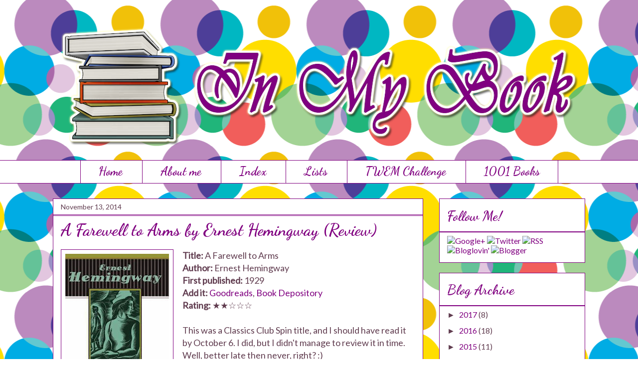

--- FILE ---
content_type: text/html; charset=UTF-8
request_url: https://irrelevant-scribble.blogspot.com/2014/11/
body_size: 21438
content:
<!DOCTYPE html>
<html class='v2' dir='ltr' xmlns='http://www.w3.org/1999/xhtml' xmlns:b='http://www.google.com/2005/gml/b' xmlns:data='http://www.google.com/2005/gml/data' xmlns:expr='http://www.google.com/2005/gml/expr'>
<head>
<link href='https://www.blogger.com/static/v1/widgets/4128112664-css_bundle_v2.css' rel='stylesheet' type='text/css'/>
<meta content='width=1100' name='viewport'/>
<meta content='text/html; charset=UTF-8' http-equiv='Content-Type'/>
<meta content='blogger' name='generator'/>
<link href='https://irrelevant-scribble.blogspot.com/favicon.ico' rel='icon' type='image/x-icon'/>
<link href='http://irrelevant-scribble.blogspot.com/2014/11/' rel='canonical'/>
<link rel="alternate" type="application/atom+xml" title="In My Book - Atom" href="https://irrelevant-scribble.blogspot.com/feeds/posts/default" />
<link rel="alternate" type="application/rss+xml" title="In My Book - RSS" href="https://irrelevant-scribble.blogspot.com/feeds/posts/default?alt=rss" />
<link rel="service.post" type="application/atom+xml" title="In My Book - Atom" href="https://www.blogger.com/feeds/822647988376386021/posts/default" />
<!--Can't find substitution for tag [blog.ieCssRetrofitLinks]-->
<meta content='http://irrelevant-scribble.blogspot.com/2014/11/' property='og:url'/>
<meta content='In My Book' property='og:title'/>
<meta content='Opinions and Musings on Books and Other Miscellanea' property='og:description'/>
<title>In My Book: November 2014</title>
<style type='text/css'>@font-face{font-family:'Dancing Script';font-style:normal;font-weight:700;font-display:swap;src:url(//fonts.gstatic.com/s/dancingscript/v29/If2cXTr6YS-zF4S-kcSWSVi_sxjsohD9F50Ruu7B1i03Rep8hNX6plRPjLo.woff2)format('woff2');unicode-range:U+0102-0103,U+0110-0111,U+0128-0129,U+0168-0169,U+01A0-01A1,U+01AF-01B0,U+0300-0301,U+0303-0304,U+0308-0309,U+0323,U+0329,U+1EA0-1EF9,U+20AB;}@font-face{font-family:'Dancing Script';font-style:normal;font-weight:700;font-display:swap;src:url(//fonts.gstatic.com/s/dancingscript/v29/If2cXTr6YS-zF4S-kcSWSVi_sxjsohD9F50Ruu7B1i03ROp8hNX6plRPjLo.woff2)format('woff2');unicode-range:U+0100-02BA,U+02BD-02C5,U+02C7-02CC,U+02CE-02D7,U+02DD-02FF,U+0304,U+0308,U+0329,U+1D00-1DBF,U+1E00-1E9F,U+1EF2-1EFF,U+2020,U+20A0-20AB,U+20AD-20C0,U+2113,U+2C60-2C7F,U+A720-A7FF;}@font-face{font-family:'Dancing Script';font-style:normal;font-weight:700;font-display:swap;src:url(//fonts.gstatic.com/s/dancingscript/v29/If2cXTr6YS-zF4S-kcSWSVi_sxjsohD9F50Ruu7B1i03Sup8hNX6plRP.woff2)format('woff2');unicode-range:U+0000-00FF,U+0131,U+0152-0153,U+02BB-02BC,U+02C6,U+02DA,U+02DC,U+0304,U+0308,U+0329,U+2000-206F,U+20AC,U+2122,U+2191,U+2193,U+2212,U+2215,U+FEFF,U+FFFD;}@font-face{font-family:'Lato';font-style:normal;font-weight:400;font-display:swap;src:url(//fonts.gstatic.com/s/lato/v25/S6uyw4BMUTPHjxAwXiWtFCfQ7A.woff2)format('woff2');unicode-range:U+0100-02BA,U+02BD-02C5,U+02C7-02CC,U+02CE-02D7,U+02DD-02FF,U+0304,U+0308,U+0329,U+1D00-1DBF,U+1E00-1E9F,U+1EF2-1EFF,U+2020,U+20A0-20AB,U+20AD-20C0,U+2113,U+2C60-2C7F,U+A720-A7FF;}@font-face{font-family:'Lato';font-style:normal;font-weight:400;font-display:swap;src:url(//fonts.gstatic.com/s/lato/v25/S6uyw4BMUTPHjx4wXiWtFCc.woff2)format('woff2');unicode-range:U+0000-00FF,U+0131,U+0152-0153,U+02BB-02BC,U+02C6,U+02DA,U+02DC,U+0304,U+0308,U+0329,U+2000-206F,U+20AC,U+2122,U+2191,U+2193,U+2212,U+2215,U+FEFF,U+FFFD;}@font-face{font-family:'Schoolbell';font-style:normal;font-weight:400;font-display:swap;src:url(//fonts.gstatic.com/s/schoolbell/v18/92zQtBZWOrcgoe-fgnJIZxUa60ZpbiU.woff2)format('woff2');unicode-range:U+0000-00FF,U+0131,U+0152-0153,U+02BB-02BC,U+02C6,U+02DA,U+02DC,U+0304,U+0308,U+0329,U+2000-206F,U+20AC,U+2122,U+2191,U+2193,U+2212,U+2215,U+FEFF,U+FFFD;}</style>
<style id='page-skin-1' type='text/css'><!--
/*
-----------------------------------------------
Blogger Template Style
Name:     Awesome Inc.
Designer: Tina Chen
URL:      tinachen.org
----------------------------------------------- */
/* Variable definitions
====================
<Variable name="keycolor" description="Main Color" type="color" default="#ffffff"/>
<Group description="Page" selector="body">
<Variable name="body.font" description="Font" type="font"
default="normal normal 13px Arial, Tahoma, Helvetica, FreeSans, sans-serif"/>
<Variable name="body.background.color" description="Background Color" type="color" default="#000000"/>
<Variable name="body.text.color" description="Text Color" type="color" default="#ffffff"/>
</Group>
<Group description="Links" selector=".main-inner">
<Variable name="link.color" description="Link Color" type="color" default="#888888"/>
<Variable name="link.visited.color" description="Visited Color" type="color" default="#444444"/>
<Variable name="link.hover.color" description="Hover Color" type="color" default="#cccccc"/>
</Group>
<Group description="Blog Title" selector=".header h1">
<Variable name="header.font" description="Title Font" type="font"
default="normal bold 40px Arial, Tahoma, Helvetica, FreeSans, sans-serif"/>
<Variable name="header.text.color" description="Title Color" type="color" default="#613d50" />
<Variable name="header.background.color" description="Header Background" type="color" default="transparent" />
</Group>
<Group description="Blog Description" selector=".header .description">
<Variable name="description.font" description="Font" type="font"
default="normal normal 14px Arial, Tahoma, Helvetica, FreeSans, sans-serif"/>
<Variable name="description.text.color" description="Text Color" type="color"
default="#613d50" />
</Group>
<Group description="Tabs Text" selector=".tabs-inner .widget li a">
<Variable name="tabs.font" description="Font" type="font"
default="normal bold 14px Arial, Tahoma, Helvetica, FreeSans, sans-serif"/>
<Variable name="tabs.text.color" description="Text Color" type="color" default="#613d50"/>
<Variable name="tabs.selected.text.color" description="Selected Color" type="color" default="#800080"/>
</Group>
<Group description="Tabs Background" selector=".tabs-outer .PageList">
<Variable name="tabs.background.color" description="Background Color" type="color" default="#141414"/>
<Variable name="tabs.selected.background.color" description="Selected Color" type="color" default="#444444"/>
<Variable name="tabs.border.color" description="Border Color" type="color" default="#800080"/>
</Group>
<Group description="Date Header" selector=".main-inner .widget h2.date-header, .main-inner .widget h2.date-header span">
<Variable name="date.font" description="Font" type="font"
default="normal normal 14px Arial, Tahoma, Helvetica, FreeSans, sans-serif"/>
<Variable name="date.text.color" description="Text Color" type="color" default="#666666"/>
<Variable name="date.border.color" description="Border Color" type="color" default="#800080"/>
</Group>
<Group description="Post Title" selector="h3.post-title, h4, h3.post-title a">
<Variable name="post.title.font" description="Font" type="font"
default="normal bold 22px Arial, Tahoma, Helvetica, FreeSans, sans-serif"/>
<Variable name="post.title.text.color" description="Text Color" type="color" default="#613d50"/>
</Group>
<Group description="Post Background" selector=".post">
<Variable name="post.background.color" description="Background Color" type="color" default="#ffffff" />
<Variable name="post.border.color" description="Border Color" type="color" default="#800080" />
<Variable name="post.border.bevel.color" description="Bevel Color" type="color" default="#800080"/>
</Group>
<Group description="Gadget Title" selector="h2">
<Variable name="widget.title.font" description="Font" type="font"
default="normal bold 14px Arial, Tahoma, Helvetica, FreeSans, sans-serif"/>
<Variable name="widget.title.text.color" description="Text Color" type="color" default="#613d50"/>
</Group>
<Group description="Gadget Text" selector=".sidebar .widget">
<Variable name="widget.font" description="Font" type="font"
default="normal normal 14px Arial, Tahoma, Helvetica, FreeSans, sans-serif"/>
<Variable name="widget.text.color" description="Text Color" type="color" default="#613d50"/>
<Variable name="widget.alternate.text.color" description="Alternate Color" type="color" default="#666666"/>
</Group>
<Group description="Gadget Links" selector=".sidebar .widget">
<Variable name="widget.link.color" description="Link Color" type="color" default="#800080"/>
<Variable name="widget.link.visited.color" description="Visited Color" type="color" default="#800080"/>
<Variable name="widget.link.hover.color" description="Hover Color" type="color" default="#800080"/>
</Group>
<Group description="Gadget Background" selector=".sidebar .widget">
<Variable name="widget.background.color" description="Background Color" type="color" default="#141414"/>
<Variable name="widget.border.color" description="Border Color" type="color" default="#222222"/>
<Variable name="widget.border.bevel.color" description="Bevel Color" type="color" default="#000000"/>
</Group>
<Group description="Sidebar Background" selector=".column-left-inner .column-right-inner">
<Variable name="widget.outer.background.color" description="Background Color" type="color" default="transparent" />
</Group>
<Group description="Images" selector=".main-inner">
<Variable name="image.background.color" description="Background Color" type="color" default="transparent"/>
<Variable name="image.border.color" description="Border Color" type="color" default="transparent"/>
</Group>
<Group description="Feed" selector=".blog-feeds">
<Variable name="feed.text.color" description="Text Color" type="color" default="#613d50"/>
</Group>
<Group description="Feed Links" selector=".blog-feeds">
<Variable name="feed.link.color" description="Link Color" type="color" default="#800080"/>
<Variable name="feed.link.visited.color" description="Visited Color" type="color" default="#800080"/>
<Variable name="feed.link.hover.color" description="Hover Color" type="color" default="#800080"/>
</Group>
<Group description="Pager" selector=".blog-pager">
<Variable name="pager.background.color" description="Background Color" type="color" default="#ffffff" />
</Group>
<Group description="Footer" selector=".footer-outer">
<Variable name="footer.background.color" description="Background Color" type="color" default="#ffffff" />
<Variable name="footer.text.color" description="Text Color" type="color" default="#613d50" />
</Group>
<Variable name="title.shadow.spread" description="Title Shadow" type="length" default="-1px" min="-1px" max="100px"/>
<Variable name="body.background" description="Body Background" type="background"
color="#ffffff"
default="$(color) none repeat scroll top left"/>
<Variable name="body.background.gradient.cap" description="Body Gradient Cap" type="url"
default="none"/>
<Variable name="body.background.size" description="Body Background Size" type="string" default="auto"/>
<Variable name="tabs.background.gradient" description="Tabs Background Gradient" type="url"
default="none"/>
<Variable name="header.background.gradient" description="Header Background Gradient" type="url" default="none" />
<Variable name="header.padding.top" description="Header Top Padding" type="length" default="22px" min="0" max="100px"/>
<Variable name="header.margin.top" description="Header Top Margin" type="length" default="0" min="0" max="100px"/>
<Variable name="header.margin.bottom" description="Header Bottom Margin" type="length" default="0" min="0" max="100px"/>
<Variable name="widget.padding.top" description="Widget Padding Top" type="length" default="8px" min="0" max="20px"/>
<Variable name="widget.padding.side" description="Widget Padding Side" type="length" default="15px" min="0" max="100px"/>
<Variable name="widget.outer.margin.top" description="Widget Top Margin" type="length" default="0" min="0" max="100px"/>
<Variable name="widget.outer.background.gradient" description="Gradient" type="url" default="none" />
<Variable name="widget.border.radius" description="Gadget Border Radius" type="length" default="0" min="0" max="100px"/>
<Variable name="outer.shadow.spread" description="Outer Shadow Size" type="length" default="0" min="0" max="100px"/>
<Variable name="date.header.border.radius.top" description="Date Header Border Radius Top" type="length" default="0" min="0" max="100px"/>
<Variable name="date.header.position" description="Date Header Position" type="length" default="15px" min="0" max="100px"/>
<Variable name="date.space" description="Date Space" type="length" default="30px" min="0" max="100px"/>
<Variable name="date.position" description="Date Float" type="string" default="static" />
<Variable name="date.padding.bottom" description="Date Padding Bottom" type="length" default="0" min="0" max="100px"/>
<Variable name="date.border.size" description="Date Border Size" type="length" default="0" min="0" max="10px"/>
<Variable name="date.background" description="Date Background" type="background" color="transparent"
default="$(color) none no-repeat scroll top left" />
<Variable name="date.first.border.radius.top" description="Date First top radius" type="length" default="0" min="0" max="100px"/>
<Variable name="date.last.space.bottom" description="Date Last Space Bottom" type="length"
default="20px" min="0" max="100px"/>
<Variable name="date.last.border.radius.bottom" description="Date Last bottom radius" type="length" default="0" min="0" max="100px"/>
<Variable name="post.first.padding.top" description="First Post Padding Top" type="length" default="0" min="0" max="100px"/>
<Variable name="image.shadow.spread" description="Image Shadow Size" type="length" default="0" min="0" max="100px"/>
<Variable name="image.border.radius" description="Image Border Radius" type="length" default="0" min="0" max="100px"/>
<Variable name="separator.outdent" description="Separator Outdent" type="length" default="15px" min="0" max="100px"/>
<Variable name="title.separator.border.size" description="Widget Title Border Size" type="length" default="1px" min="0" max="10px"/>
<Variable name="list.separator.border.size" description="List Separator Border Size" type="length" default="1px" min="0" max="10px"/>
<Variable name="shadow.spread" description="Shadow Size" type="length" default="0" min="0" max="100px"/>
<Variable name="startSide" description="Side where text starts in blog language" type="automatic" default="left"/>
<Variable name="endSide" description="Side where text ends in blog language" type="automatic" default="right"/>
<Variable name="date.side" description="Side where date header is placed" type="string" default="right"/>
<Variable name="pager.border.radius.top" description="Pager Border Top Radius" type="length" default="0" min="0" max="100px"/>
<Variable name="pager.space.top" description="Pager Top Space" type="length" default="1em" min="0" max="20em"/>
<Variable name="footer.background.gradient" description="Background Gradient" type="url" default="none" />
<Variable name="mobile.background.size" description="Mobile Background Size" type="string"
default="auto"/>
<Variable name="mobile.background.overlay" description="Mobile Background Overlay" type="string"
default="transparent none repeat scroll top left"/>
<Variable name="mobile.button.color" description="Mobile Button Color" type="color" default="#ffffff" />
*/
/* Content
----------------------------------------------- */
body {
font: normal normal 18px Lato;
color: #613d50;
background: #ffffff url(//themes.googleusercontent.com/image?id=1E-DAnoBu_XscIMM3DLRSSLqcyZxW0j0ge5XOaxMhB-RE-RCHOH6e-JxbyYkbcpQDyuNV) repeat scroll top center /* Credit: diane555 (http://www.istockphoto.com/googleimages.php?id=2474365&platform=blogger) */;
}
html body .content-outer {
min-width: 0;
max-width: 100%;
width: 100%;
}
a:link {
text-decoration: none;
color: #800080;
}
a:visited {
text-decoration: none;
color: #800080;
}
a:hover {
text-decoration: underline;
color: #800080;
}
.body-fauxcolumn-outer .cap-top {
position: absolute;
z-index: 1;
height: 276px;
width: 100%;
background: transparent none repeat-x scroll top left;
_background-image: none;
}
/* Columns
----------------------------------------------- */
.content-inner {
padding: 0;
}
.header-inner .section {
margin: 0 16px;
}
.tabs-inner .section {
margin: 0 16px;
}
.main-inner {
padding-top: 30px;
}
.main-inner .column-center-inner,
.main-inner .column-left-inner,
.main-inner .column-right-inner {
padding: 0 5px;
}
*+html body .main-inner .column-center-inner {
margin-top: -30px;
}
#layout .main-inner .column-center-inner {
margin-top: 0;
}
/* Header
----------------------------------------------- */
.header-outer {
margin: 0 0 0 0;
background: rgba(0, 0, 0, 0) none repeat scroll 0 0;
}
.Header h1 {
font: normal bold 70px Schoolbell;
color: #613d50;
text-shadow: 0 0 -1px #000000;
}
.Header h1 a {
color: #613d50;
}
.Header .description {
font: normal normal 16px Schoolbell;
color: #ffffff;
}
.header-inner .Header .titlewrapper,
.header-inner .Header .descriptionwrapper {
padding-left: 0;
padding-right: 0;
margin-bottom: 0;
}
.header-inner .Header .titlewrapper {
padding-top: 22px;
}
/* Tabs
----------------------------------------------- */
.tabs-outer {
overflow: hidden;
position: relative;
background: #ffffff none repeat scroll 0 0;
}
#layout .tabs-outer {
overflow: visible;
}
.tabs-cap-top, .tabs-cap-bottom {
position: absolute;
width: 100%;
border-top: 1px solid #800080;
}
.tabs-cap-bottom {
bottom: 0;
}
.tabs-inner .widget li a {
display: inline-block;
margin: 0;
padding: .6em 1.5em;
font: normal bold 24px Dancing Script;
color: #800080;
border-top: 1px solid #800080;
border-bottom: 1px solid #800080;
border-left: 1px solid #800080;
height: 16px;
line-height: 16px;
}
.tabs-inner .widget li:last-child a {
border-right: 1px solid #800080;
}
.tabs-inner .widget li.selected a, .tabs-inner .widget li a:hover {
background: #ffffff none repeat-x scroll 0 -100px;
color: #800080;
}
/* Headings
----------------------------------------------- */
h2 {
font: normal bold 28px Dancing Script;
color: #800080;
}
/* Widgets
----------------------------------------------- */
.main-inner .section {
margin: 0 27px;
padding: 0;
}
.main-inner .column-left-outer,
.main-inner .column-right-outer {
margin-top: 0;
}
#layout .main-inner .column-left-outer,
#layout .main-inner .column-right-outer {
margin-top: 0;
}
.main-inner .column-left-inner,
.main-inner .column-right-inner {
background: rgba(0, 0, 0, 0) none repeat 0 0;
-moz-box-shadow: 0 0 0 rgba(0, 0, 0, .2);
-webkit-box-shadow: 0 0 0 rgba(0, 0, 0, .2);
-goog-ms-box-shadow: 0 0 0 rgba(0, 0, 0, .2);
box-shadow: 0 0 0 rgba(0, 0, 0, .2);
-moz-border-radius: 0;
-webkit-border-radius: 0;
-goog-ms-border-radius: 0;
border-radius: 0;
}
#layout .main-inner .column-left-inner,
#layout .main-inner .column-right-inner {
margin-top: 0;
}
.sidebar .widget {
font: normal normal 16px Lato;
color: #613d50;
}
.sidebar .widget a:link {
color: #800080;
}
.sidebar .widget a:visited {
color: #800080;
}
.sidebar .widget a:hover {
color: #800080;
}
.sidebar .widget h2 {
text-shadow: 0 0 -1px #000000;
}
.main-inner .widget {
background-color: #ffffff;
border: 1px solid #800080;
padding: 0 15px 15px;
margin: 20px -16px;
-moz-box-shadow: 0 0 0 rgba(0, 0, 0, .2);
-webkit-box-shadow: 0 0 0 rgba(0, 0, 0, .2);
-goog-ms-box-shadow: 0 0 0 rgba(0, 0, 0, .2);
box-shadow: 0 0 0 rgba(0, 0, 0, .2);
-moz-border-radius: 0;
-webkit-border-radius: 0;
-goog-ms-border-radius: 0;
border-radius: 0;
}
.main-inner .widget h2 {
margin: 0 -15px;
padding: .6em 15px .5em;
border-bottom: 1px solid #800080;
}
.footer-inner .widget h2 {
padding: 0 0 .4em;
border-bottom: 1px solid #800080;
}
.main-inner .widget h2 + div, .footer-inner .widget h2 + div {
border-top: 1px solid #800080;
padding-top: 8px;
}
.main-inner .widget .widget-content {
margin: 0 -15px;
padding: 7px 15px 0;
}
.main-inner .widget ul, .main-inner .widget #ArchiveList ul.flat {
margin: -8px -15px 0;
padding: 0;
list-style: none;
}
.main-inner .widget #ArchiveList {
margin: -8px 0 0;
}
.main-inner .widget ul li, .main-inner .widget #ArchiveList ul.flat li {
padding: .5em 15px;
text-indent: 0;
color: #613d50;
border-top: 1px solid #800080;
border-bottom: 1px solid #800080;
}
.main-inner .widget #ArchiveList ul li {
padding-top: .25em;
padding-bottom: .25em;
}
.main-inner .widget ul li:first-child, .main-inner .widget #ArchiveList ul.flat li:first-child {
border-top: none;
}
.main-inner .widget ul li:last-child, .main-inner .widget #ArchiveList ul.flat li:last-child {
border-bottom: none;
}
.post-body {
position: relative;
}
.main-inner .widget .post-body ul {
padding: 0 2.5em;
margin: .5em 0;
list-style: disc;
}
.main-inner .widget .post-body ul li {
padding: 0.25em 0;
margin-bottom: .25em;
color: #613d50;
border: none;
}
.footer-inner .widget ul {
padding: 0;
list-style: none;
}
.widget .zippy {
color: #613d50;
}
/* Posts
----------------------------------------------- */
body .main-inner .Blog {
padding: 0;
margin-bottom: 1em;
background-color: transparent;
border: none;
-moz-box-shadow: 0 0 0 rgba(0, 0, 0, 0);
-webkit-box-shadow: 0 0 0 rgba(0, 0, 0, 0);
-goog-ms-box-shadow: 0 0 0 rgba(0, 0, 0, 0);
box-shadow: 0 0 0 rgba(0, 0, 0, 0);
}
.main-inner .section:last-child .Blog:last-child {
padding: 0;
margin-bottom: 1em;
}
.main-inner .widget h2.date-header {
margin: 0 -15px 1px;
padding: 0 0 0 0;
font: normal normal 14px Lato;
color: #613d50;
background: transparent none no-repeat scroll top left;
border-top: 0 solid #613d50;
border-bottom: 1px solid #800080;
-moz-border-radius-topleft: 0;
-moz-border-radius-topright: 0;
-webkit-border-top-left-radius: 0;
-webkit-border-top-right-radius: 0;
border-top-left-radius: 0;
border-top-right-radius: 0;
position: static;
bottom: 100%;
right: 15px;
text-shadow: 0 0 -1px #000000;
}
.main-inner .widget h2.date-header span {
font: normal normal 14px Lato;
display: block;
padding: .5em 15px;
border-left: 0 solid #613d50;
border-right: 0 solid #613d50;
}
.date-outer {
position: relative;
margin: 30px 0 20px;
padding: 0 15px;
background-color: #ffffff;
border: 1px solid #800080;
-moz-box-shadow: 0 0 0 rgba(0, 0, 0, .2);
-webkit-box-shadow: 0 0 0 rgba(0, 0, 0, .2);
-goog-ms-box-shadow: 0 0 0 rgba(0, 0, 0, .2);
box-shadow: 0 0 0 rgba(0, 0, 0, .2);
-moz-border-radius: 0;
-webkit-border-radius: 0;
-goog-ms-border-radius: 0;
border-radius: 0;
}
.date-outer:first-child {
margin-top: 0;
}
.date-outer:last-child {
margin-bottom: 20px;
-moz-border-radius-bottomleft: 0;
-moz-border-radius-bottomright: 0;
-webkit-border-bottom-left-radius: 0;
-webkit-border-bottom-right-radius: 0;
-goog-ms-border-bottom-left-radius: 0;
-goog-ms-border-bottom-right-radius: 0;
border-bottom-left-radius: 0;
border-bottom-right-radius: 0;
}
.date-posts {
margin: 0 -15px;
padding: 0 15px;
clear: both;
}
.post-outer, .inline-ad {
border-top: 1px solid #800080;
margin: 0 -15px;
padding: 15px 15px;
}
.post-outer {
padding-bottom: 10px;
}
.post-outer:first-child {
padding-top: 0;
border-top: none;
}
.post-outer:last-child, .inline-ad:last-child {
border-bottom: none;
}
.post-body {
position: relative;
}
.post-body img {
padding: 8px;
background: #ffffff;
border: 1px solid #800080;
-moz-box-shadow: 0 0 0 rgba(0, 0, 0, .2);
-webkit-box-shadow: 0 0 0 rgba(0, 0, 0, .2);
box-shadow: 0 0 0 rgba(0, 0, 0, .2);
-moz-border-radius: 0;
-webkit-border-radius: 0;
border-radius: 0;
}
h3.post-title, h4 {
font: normal bold 34px Dancing Script;
color: #800080;
}
h3.post-title a {
font: normal bold 34px Dancing Script;
color: #800080;
}
h3.post-title a:hover {
color: #800080;
text-decoration: underline;
}
.post-header {
margin: 0 0 1em;
}
.post-body {
line-height: 1.4;
}
.post-outer h2 {
color: #613d50;
}
.post-footer {
margin: 1.5em 0 0;
}
#blog-pager {
padding: 15px;
font-size: 120%;
background-color: #ffffff;
border: 1px solid #800080;
-moz-box-shadow: 0 0 0 rgba(0, 0, 0, .2);
-webkit-box-shadow: 0 0 0 rgba(0, 0, 0, .2);
-goog-ms-box-shadow: 0 0 0 rgba(0, 0, 0, .2);
box-shadow: 0 0 0 rgba(0, 0, 0, .2);
-moz-border-radius: 0;
-webkit-border-radius: 0;
-goog-ms-border-radius: 0;
border-radius: 0;
-moz-border-radius-topleft: 0;
-moz-border-radius-topright: 0;
-webkit-border-top-left-radius: 0;
-webkit-border-top-right-radius: 0;
-goog-ms-border-top-left-radius: 0;
-goog-ms-border-top-right-radius: 0;
border-top-left-radius: 0;
border-top-right-radius-topright: 0;
margin-top: 1em;
}
.blog-feeds, .post-feeds {
margin: 1em 0;
text-align: center;
color: #800080;
}
.blog-feeds a, .post-feeds a {
color: #800080;
}
.blog-feeds a:visited, .post-feeds a:visited {
color: #800080;
}
.blog-feeds a:hover, .post-feeds a:hover {
color: #800080;
}
.post-outer .comments {
margin-top: 2em;
}
/* Comments
----------------------------------------------- */
.comments .comments-content .icon.blog-author {
background-repeat: no-repeat;
background-image: url([data-uri]);
}
.comments .comments-content .loadmore a {
border-top: 1px solid #800080;
border-bottom: 1px solid #800080;
}
.comments .continue {
border-top: 2px solid #800080;
}
/* Footer
----------------------------------------------- */
.footer-outer {
margin: -0 0 -1px;
padding: 0 0 0;
color: #800080;
overflow: hidden;
}
.footer-fauxborder-left {
border-top: 1px solid #800080;
background: #ffffff none repeat scroll 0 0;
-moz-box-shadow: 0 0 0 rgba(0, 0, 0, .2);
-webkit-box-shadow: 0 0 0 rgba(0, 0, 0, .2);
-goog-ms-box-shadow: 0 0 0 rgba(0, 0, 0, .2);
box-shadow: 0 0 0 rgba(0, 0, 0, .2);
margin: 0 -0;
}
/* Mobile
----------------------------------------------- */
body.mobile {
background-size: auto;
}
.mobile .body-fauxcolumn-outer {
background: transparent none repeat scroll top left;
}
*+html body.mobile .main-inner .column-center-inner {
margin-top: 0;
}
.mobile .main-inner .widget {
padding: 0 0 15px;
}
.mobile .main-inner .widget h2 + div,
.mobile .footer-inner .widget h2 + div {
border-top: none;
padding-top: 0;
}
.mobile .footer-inner .widget h2 {
padding: 0.5em 0;
border-bottom: none;
}
.mobile .main-inner .widget .widget-content {
margin: 0;
padding: 7px 0 0;
}
.mobile .main-inner .widget ul,
.mobile .main-inner .widget #ArchiveList ul.flat {
margin: 0 -15px 0;
}
.mobile .main-inner .widget h2.date-header {
right: 0;
}
.mobile .date-header span {
padding: 0.4em 0;
}
.mobile .date-outer:first-child {
margin-bottom: 0;
border: 1px solid #800080;
-moz-border-radius-topleft: 0;
-moz-border-radius-topright: 0;
-webkit-border-top-left-radius: 0;
-webkit-border-top-right-radius: 0;
-goog-ms-border-top-left-radius: 0;
-goog-ms-border-top-right-radius: 0;
border-top-left-radius: 0;
border-top-right-radius: 0;
}
.mobile .date-outer {
border-color: #800080;
border-width: 0 1px 1px;
}
.mobile .date-outer:last-child {
margin-bottom: 0;
}
.mobile .main-inner {
padding: 0;
}
.mobile .header-inner .section {
margin: 0;
}
.mobile .post-outer, .mobile .inline-ad {
padding: 5px 0;
}
.mobile .tabs-inner .section {
margin: 0 10px;
}
.mobile .main-inner .widget h2 {
margin: 0;
padding: 0;
}
.mobile .main-inner .widget h2.date-header span {
padding: 0;
}
.mobile .main-inner .widget .widget-content {
margin: 0;
padding: 7px 0 0;
}
.mobile #blog-pager {
border: 1px solid transparent;
background: #ffffff none repeat scroll 0 0;
}
.mobile .main-inner .column-left-inner,
.mobile .main-inner .column-right-inner {
background: rgba(0, 0, 0, 0) none repeat 0 0;
-moz-box-shadow: none;
-webkit-box-shadow: none;
-goog-ms-box-shadow: none;
box-shadow: none;
}
.mobile .date-posts {
margin: 0;
padding: 0;
}
.mobile .footer-fauxborder-left {
margin: 0;
border-top: inherit;
}
.mobile .main-inner .section:last-child .Blog:last-child {
margin-bottom: 0;
}
.mobile-index-contents {
color: #613d50;
}
.mobile .mobile-link-button {
background: #800080 none repeat scroll 0 0;
}
.mobile-link-button a:link, .mobile-link-button a:visited {
color: #800080;
}
.mobile .tabs-inner .PageList .widget-content {
background: transparent;
border-top: 1px solid;
border-color: #800080;
color: #800080;
}
.mobile .tabs-inner .PageList .widget-content .pagelist-arrow {
border-left: 1px solid #800080;
}
.PageList {text-align:center !important;}
.PageList li {display:inline !important; float:none !important;}
--></style>
<style id='template-skin-1' type='text/css'><!--
body {
min-width: 1100px;
}
.content-outer, .content-fauxcolumn-outer, .region-inner {
min-width: 1100px;
max-width: 1100px;
_width: 1100px;
}
.main-inner .columns {
padding-left: 0px;
padding-right: 325px;
}
.main-inner .fauxcolumn-center-outer {
left: 0px;
right: 325px;
/* IE6 does not respect left and right together */
_width: expression(this.parentNode.offsetWidth -
parseInt("0px") -
parseInt("325px") + 'px');
}
.main-inner .fauxcolumn-left-outer {
width: 0px;
}
.main-inner .fauxcolumn-right-outer {
width: 325px;
}
.main-inner .column-left-outer {
width: 0px;
right: 100%;
margin-left: -0px;
}
.main-inner .column-right-outer {
width: 325px;
margin-right: -325px;
}
#layout {
min-width: 0;
}
#layout .content-outer {
min-width: 0;
width: 800px;
}
#layout .region-inner {
min-width: 0;
width: auto;
}
body#layout div.add_widget {
padding: 8px;
}
body#layout div.add_widget a {
margin-left: 32px;
}
--></style>
<script type='text/javascript'>
        (function(i,s,o,g,r,a,m){i['GoogleAnalyticsObject']=r;i[r]=i[r]||function(){
        (i[r].q=i[r].q||[]).push(arguments)},i[r].l=1*new Date();a=s.createElement(o),
        m=s.getElementsByTagName(o)[0];a.async=1;a.src=g;m.parentNode.insertBefore(a,m)
        })(window,document,'script','https://www.google-analytics.com/analytics.js','ga');
        ga('create', 'UA-47476118-1', 'auto', 'blogger');
        ga('blogger.send', 'pageview');
      </script>
<link href='https://www.blogger.com/dyn-css/authorization.css?targetBlogID=822647988376386021&amp;zx=1d2c7662-bc26-4178-a8c5-10c2e2708cc9' media='none' onload='if(media!=&#39;all&#39;)media=&#39;all&#39;' rel='stylesheet'/><noscript><link href='https://www.blogger.com/dyn-css/authorization.css?targetBlogID=822647988376386021&amp;zx=1d2c7662-bc26-4178-a8c5-10c2e2708cc9' rel='stylesheet'/></noscript>
<meta name='google-adsense-platform-account' content='ca-host-pub-1556223355139109'/>
<meta name='google-adsense-platform-domain' content='blogspot.com'/>

</head>
<body class='loading'>
<div class='navbar no-items section' id='navbar' name='Navbar'>
</div>
<div class='body-fauxcolumns'>
<div class='fauxcolumn-outer body-fauxcolumn-outer'>
<div class='cap-top'>
<div class='cap-left'></div>
<div class='cap-right'></div>
</div>
<div class='fauxborder-left'>
<div class='fauxborder-right'></div>
<div class='fauxcolumn-inner'>
</div>
</div>
<div class='cap-bottom'>
<div class='cap-left'></div>
<div class='cap-right'></div>
</div>
</div>
</div>
<div class='content'>
<div class='content-fauxcolumns'>
<div class='fauxcolumn-outer content-fauxcolumn-outer'>
<div class='cap-top'>
<div class='cap-left'></div>
<div class='cap-right'></div>
</div>
<div class='fauxborder-left'>
<div class='fauxborder-right'></div>
<div class='fauxcolumn-inner'>
</div>
</div>
<div class='cap-bottom'>
<div class='cap-left'></div>
<div class='cap-right'></div>
</div>
</div>
</div>
<div class='content-outer'>
<div class='content-cap-top cap-top'>
<div class='cap-left'></div>
<div class='cap-right'></div>
</div>
<div class='fauxborder-left content-fauxborder-left'>
<div class='fauxborder-right content-fauxborder-right'></div>
<div class='content-inner'>
<header>
<div class='header-outer'>
<div class='header-cap-top cap-top'>
<div class='cap-left'></div>
<div class='cap-right'></div>
</div>
<div class='fauxborder-left header-fauxborder-left'>
<div class='fauxborder-right header-fauxborder-right'></div>
<div class='region-inner header-inner'>
<div class='header section' id='header' name='Header'><div class='widget Header' data-version='1' id='Header1'>
<div id='header-inner'>
<a href='https://irrelevant-scribble.blogspot.com/' style='display: block'>
<img alt='In My Book' height='291px; ' id='Header1_headerimg' src='https://blogger.googleusercontent.com/img/b/R29vZ2xl/AVvXsEigWvvTgmk3gFQc5xHvValFsnZIr_kenizml7KntDEra2zxjYdCu5_5FE5hGG46hGZH1TU9R0bQPbcY9xb5DBlCBq4BgzXXrhtQvisUSKdu_vIUARJ1ckG4bpx6ykCpSM_pucdiDTeakgw/s1068/title5.png' style='display: block' width='1068px; '/>
</a>
</div>
</div></div>
</div>
</div>
<div class='header-cap-bottom cap-bottom'>
<div class='cap-left'></div>
<div class='cap-right'></div>
</div>
</div>
</header>
<div class='tabs-outer'>
<div class='tabs-cap-top cap-top'>
<div class='cap-left'></div>
<div class='cap-right'></div>
</div>
<div class='fauxborder-left tabs-fauxborder-left'>
<div class='fauxborder-right tabs-fauxborder-right'></div>
<div class='region-inner tabs-inner'>
<div class='tabs section' id='crosscol' name='Cross-Column'><div class='widget PageList' data-version='1' id='PageList1'>
<h2>Pages</h2>
<div class='widget-content'>
<ul>
<li>
<a href='https://irrelevant-scribble.blogspot.com/'>Home</a>
</li>
<li>
<a href='https://irrelevant-scribble.blogspot.com/p/about-me.html'>About me</a>
</li>
<li>
<a href='https://irrelevant-scribble.blogspot.com/p/index.html'>Index</a>
</li>
<li>
<a href='https://irrelevant-scribble.blogspot.com/p/lists.html'>Lists</a>
</li>
<li>
<a href='https://irrelevant-scribble.blogspot.com/p/the-well-educated-mind-challenge.html'>TWEM Challenge</a>
</li>
<li>
<a href='https://irrelevant-scribble.blogspot.com/p/1001-books.html'>1001 Books</a>
</li>
</ul>
<div class='clear'></div>
</div>
</div></div>
<div class='tabs no-items section' id='crosscol-overflow' name='Cross-Column 2'></div>
</div>
</div>
<div class='tabs-cap-bottom cap-bottom'>
<div class='cap-left'></div>
<div class='cap-right'></div>
</div>
</div>
<div class='main-outer'>
<div class='main-cap-top cap-top'>
<div class='cap-left'></div>
<div class='cap-right'></div>
</div>
<div class='fauxborder-left main-fauxborder-left'>
<div class='fauxborder-right main-fauxborder-right'></div>
<div class='region-inner main-inner'>
<div class='columns fauxcolumns'>
<div class='fauxcolumn-outer fauxcolumn-center-outer'>
<div class='cap-top'>
<div class='cap-left'></div>
<div class='cap-right'></div>
</div>
<div class='fauxborder-left'>
<div class='fauxborder-right'></div>
<div class='fauxcolumn-inner'>
</div>
</div>
<div class='cap-bottom'>
<div class='cap-left'></div>
<div class='cap-right'></div>
</div>
</div>
<div class='fauxcolumn-outer fauxcolumn-left-outer'>
<div class='cap-top'>
<div class='cap-left'></div>
<div class='cap-right'></div>
</div>
<div class='fauxborder-left'>
<div class='fauxborder-right'></div>
<div class='fauxcolumn-inner'>
</div>
</div>
<div class='cap-bottom'>
<div class='cap-left'></div>
<div class='cap-right'></div>
</div>
</div>
<div class='fauxcolumn-outer fauxcolumn-right-outer'>
<div class='cap-top'>
<div class='cap-left'></div>
<div class='cap-right'></div>
</div>
<div class='fauxborder-left'>
<div class='fauxborder-right'></div>
<div class='fauxcolumn-inner'>
</div>
</div>
<div class='cap-bottom'>
<div class='cap-left'></div>
<div class='cap-right'></div>
</div>
</div>
<!-- corrects IE6 width calculation -->
<div class='columns-inner'>
<div class='column-center-outer'>
<div class='column-center-inner'>
<div class='main section' id='main' name='Main'><div class='widget Blog' data-version='1' id='Blog1'>
<div class='blog-posts hfeed'>

          <div class="date-outer">
        
<h2 class='date-header'><span>November 13, 2014</span></h2>

          <div class="date-posts">
        
<div class='post-outer'>
<div class='post hentry uncustomized-post-template' itemprop='blogPost' itemscope='itemscope' itemtype='http://schema.org/BlogPosting'>
<meta content='https://blogger.googleusercontent.com/img/b/R29vZ2xl/AVvXsEjk4-aVJw2-5mu_mriGqLYLclk-vSXLGVSboDvU5d4vDOkqp11oXFBMruAYOPdqXbLOoY3E03lNaOkNfsf1MOou2EDb8ANFy_qQwdM4rZbnXvCP1dA7jb8Nv6P6-GHs9x_KELBXE-Vh5vc/s320/46167.jpg' itemprop='image_url'/>
<meta content='822647988376386021' itemprop='blogId'/>
<meta content='7223662730012726844' itemprop='postId'/>
<a name='7223662730012726844'></a>
<h3 class='post-title entry-title' itemprop='name'>
<a href='https://irrelevant-scribble.blogspot.com/2014/11/a-farewell-to-arms-by-ernest-hemingway.html'>A Farewell to Arms by Ernest Hemingway (Review)</a>
</h3>
<div class='post-header'>
<div class='post-header-line-1'></div>
</div>
<div class='post-body entry-content' id='post-body-7223662730012726844' itemprop='description articleBody'>
<div class="separator" style="clear: both; text-align: center;">
<a href="https://blogger.googleusercontent.com/img/b/R29vZ2xl/AVvXsEjk4-aVJw2-5mu_mriGqLYLclk-vSXLGVSboDvU5d4vDOkqp11oXFBMruAYOPdqXbLOoY3E03lNaOkNfsf1MOou2EDb8ANFy_qQwdM4rZbnXvCP1dA7jb8Nv6P6-GHs9x_KELBXE-Vh5vc/s1600/46167.jpg" imageanchor="1" style="clear: left; float: left; margin-bottom: 1em; margin-right: 1em;"><img border="0" height="320" src="https://blogger.googleusercontent.com/img/b/R29vZ2xl/AVvXsEjk4-aVJw2-5mu_mriGqLYLclk-vSXLGVSboDvU5d4vDOkqp11oXFBMruAYOPdqXbLOoY3E03lNaOkNfsf1MOou2EDb8ANFy_qQwdM4rZbnXvCP1dA7jb8Nv6P6-GHs9x_KELBXE-Vh5vc/s320/46167.jpg" width="208" /></a></div>
<b>Title:</b> A Farewell to Arms<br />
<b>Author:</b> Ernest Hemingway<br />
<b>First published:</b> 1929<br />
<b>Add it:</b> <a href="https://www.goodreads.com/book/show/10799.A_Farewell_to_Arms" target="_blank">Goodreads</a>, <a href="http://www.bookdepository.com/book/9780099910107" target="_blank">Book Depository</a><br />
<b>Rating:</b> &#9733;&#9733;&#9734;&#9734;&#9734;<br />
<br />
This was a Classics Club Spin title, and I should have read it by October 6. I did, but I didn't manage to review it in time. Well, better late then never, right? :)&nbsp;<div>
<br /></div>
<div>
Before <i>A Farewell to Arms</i> I had only read Hemingway once and didn't like it. But I told myself that that was so because I was little and not that into fishing :) So I've decided to give him another try. I wish I haven't.&nbsp;</div>
<div>
<br /></div>
<div>
The whole problem is the writing. It just doesn't work for me. It is somewhat abrupt and gloomy and doesn't hold my attention. Also, you can always feel that something horrible is going to happen and it's too much of a pressure for 300-something pages. I freely admit it may be completely my fault I didn't like the book. I'm very easily bored by books lately, but still, considering the gripping events happening in there, it's too dull.&nbsp;</div>
<div>
<br /></div>
<div>
Another major problem was the protagonist's relationship with the nurse. I think it was sick, the way she diminished herself and told that she didn't matter and all she wanted was his convenience. The guy knocked her up, come on! She has some rights. Overall, a depressive book without likable characters... I'm not sure I'll ever pick Hemingway up again.<div>
<br /><b>In my book:</b><br />
Don't know what people find in it.</div>
</div>
<div style='clear: both;'></div>
</div>
<div class='post-footer'>
<div class='post-footer-line post-footer-line-1'>
<span class='post-author vcard'>
</span>
<span class='post-timestamp'>
at
<meta content='http://irrelevant-scribble.blogspot.com/2014/11/a-farewell-to-arms-by-ernest-hemingway.html' itemprop='url'/>
<a class='timestamp-link' href='https://irrelevant-scribble.blogspot.com/2014/11/a-farewell-to-arms-by-ernest-hemingway.html' rel='bookmark' title='permanent link'><abbr class='published' itemprop='datePublished' title='2014-11-13T21:29:00+01:00'>9:29&#8239;PM</abbr></a>
</span>
<span class='post-comment-link'>
<a class='comment-link' href='https://irrelevant-scribble.blogspot.com/2014/11/a-farewell-to-arms-by-ernest-hemingway.html#comment-form' onclick=''>
4 comments:
  </a>
</span>
<span class='post-icons'>
<span class='item-action'>
<a href='https://www.blogger.com/email-post/822647988376386021/7223662730012726844' title='Email Post'>
<img alt='' class='icon-action' height='13' src='https://resources.blogblog.com/img/icon18_email.gif' width='18'/>
</a>
</span>
<span class='item-control blog-admin pid-743563516'>
<a href='https://www.blogger.com/post-edit.g?blogID=822647988376386021&postID=7223662730012726844&from=pencil' title='Edit Post'>
<img alt='' class='icon-action' height='18' src='https://resources.blogblog.com/img/icon18_edit_allbkg.gif' width='18'/>
</a>
</span>
</span>
<div class='post-share-buttons goog-inline-block'>
<a class='goog-inline-block share-button sb-email' href='https://www.blogger.com/share-post.g?blogID=822647988376386021&postID=7223662730012726844&target=email' target='_blank' title='Email This'><span class='share-button-link-text'>Email This</span></a><a class='goog-inline-block share-button sb-blog' href='https://www.blogger.com/share-post.g?blogID=822647988376386021&postID=7223662730012726844&target=blog' onclick='window.open(this.href, "_blank", "height=270,width=475"); return false;' target='_blank' title='BlogThis!'><span class='share-button-link-text'>BlogThis!</span></a><a class='goog-inline-block share-button sb-twitter' href='https://www.blogger.com/share-post.g?blogID=822647988376386021&postID=7223662730012726844&target=twitter' target='_blank' title='Share to X'><span class='share-button-link-text'>Share to X</span></a><a class='goog-inline-block share-button sb-facebook' href='https://www.blogger.com/share-post.g?blogID=822647988376386021&postID=7223662730012726844&target=facebook' onclick='window.open(this.href, "_blank", "height=430,width=640"); return false;' target='_blank' title='Share to Facebook'><span class='share-button-link-text'>Share to Facebook</span></a><a class='goog-inline-block share-button sb-pinterest' href='https://www.blogger.com/share-post.g?blogID=822647988376386021&postID=7223662730012726844&target=pinterest' target='_blank' title='Share to Pinterest'><span class='share-button-link-text'>Share to Pinterest</span></a>
</div>
</div>
<div class='post-footer-line post-footer-line-2'>
<span class='post-labels'>
Labels:
<a href='https://irrelevant-scribble.blogspot.com/search/label/1001%20books' rel='tag'>1001 books</a>,
<a href='https://irrelevant-scribble.blogspot.com/search/label/books' rel='tag'>books</a>,
<a href='https://irrelevant-scribble.blogspot.com/search/label/Classic' rel='tag'>Classic</a>,
<a href='https://irrelevant-scribble.blogspot.com/search/label/English' rel='tag'>English</a>,
<a href='https://irrelevant-scribble.blogspot.com/search/label/Literary%20Fiction' rel='tag'>Literary Fiction</a>,
<a href='https://irrelevant-scribble.blogspot.com/search/label/The%20Classics%20Club' rel='tag'>The Classics Club</a>
</span>
</div>
<div class='post-footer-line post-footer-line-3'>
<span class='post-location'>
</span>
</div>
</div>
</div>
</div>
<div class='post-outer'>
<div class='post hentry uncustomized-post-template' itemprop='blogPost' itemscope='itemscope' itemtype='http://schema.org/BlogPosting'>
<meta content='https://blogger.googleusercontent.com/img/b/R29vZ2xl/AVvXsEg8jwJ1aC2LHETGGvl2w-hghNWMYtmPodbEvajluiym4nRbFCciA1fMSLN05effcRSd84Dl5J3o_FiHJziDzGdeTH6jb8RxTwdCs50VoAVy32dsnYq8QasE-_ZvzjwNcmySZC4T3CqMlkU/s320/8147.jpg' itemprop='image_url'/>
<meta content='822647988376386021' itemprop='blogId'/>
<meta content='3397978248169994217' itemprop='postId'/>
<a name='3397978248169994217'></a>
<h3 class='post-title entry-title' itemprop='name'>
<a href='https://irrelevant-scribble.blogspot.com/2014/11/the-gift-by-vladimir-nabokov-review.html'>The Gift by Vladimir Nabokov (Review)</a>
</h3>
<div class='post-header'>
<div class='post-header-line-1'></div>
</div>
<div class='post-body entry-content' id='post-body-3397978248169994217' itemprop='description articleBody'>
<div class="separator" style="clear: both; text-align: center;">
<a href="https://blogger.googleusercontent.com/img/b/R29vZ2xl/AVvXsEg8jwJ1aC2LHETGGvl2w-hghNWMYtmPodbEvajluiym4nRbFCciA1fMSLN05effcRSd84Dl5J3o_FiHJziDzGdeTH6jb8RxTwdCs50VoAVy32dsnYq8QasE-_ZvzjwNcmySZC4T3CqMlkU/s1600/8147.jpg" imageanchor="1" style="clear: left; float: left; margin-bottom: 1em; margin-right: 1em;"><img border="0" height="320" src="https://blogger.googleusercontent.com/img/b/R29vZ2xl/AVvXsEg8jwJ1aC2LHETGGvl2w-hghNWMYtmPodbEvajluiym4nRbFCciA1fMSLN05effcRSd84Dl5J3o_FiHJziDzGdeTH6jb8RxTwdCs50VoAVy32dsnYq8QasE-_ZvzjwNcmySZC4T3CqMlkU/s320/8147.jpg" width="208" /></a></div>
<b>Title:</b> The Gift <br /><b>Author:</b> Vladimir Nabokov&nbsp;<div>
<b>First published:</b> 1938</div>
<div>
<b>Add it</b>: <a href="https://www.goodreads.com/book/show/8147.The_Gift" target="_blank">Goodreads</a>, <a href="http://www.bookdepository.com/book/9780679727255" target="_blank">Book Depository</a>&nbsp;</div>
<div>
<b>Rating:</b> &#9733;&#9733;&#9733;&#9734;&#9734;&nbsp;</div>
<div>
<br /></div>
I picked this novel on a whim while I was at home for holidays. It was just looking at me from the shelf, and I am a fan of Nabokov, you know :) However, this is not a Nabokov I would recommend.&nbsp;<div>
<br /></div>
<div>
It's beautifully written, and some of the quotes I loved so much that I re-read them several times, but the plot is very difficult to follow, because frankly speaking there's no plot to talk about. Although we should not forget that Nabokov hated searching for connections between art and real life and explaining books through the writers' experience, the novel seems to be autobiographical. It revolves around one of the thousands Russian emigrants living in Berlin after the revolution. He's a writer, and the story switches between describing his life and his works. The border between the two is very vague. You read about how the protagonist walks in the street and the next thing you realize you are in the middle of his novel. It's embarrassing and complicated, even for those who (like me) enjoy unusual writing.&nbsp;</div>
<div>
<br /></div>
<div>
Moreover, somewhere in the middle of the novel the main hero decides to write a book about Chernyshevsky, and that is where Nabokov kicks over the traces. The rest of the book is a dive into Chernyshevsky's life and one big attempt to prove that he was a worthless writer. It was interesting up to some point, but it was just too much. The ending is beautiful in its uncertainty and symbolism, but somewhat crumpled because it comes after so much Chernyshevsky.<div>
<br /></div>
<div>
<b>In my book:</b></div>
Not recommended, unless you are really into this whole Nabokov vs. Chernyshevsky thing</div>
<div style='clear: both;'></div>
</div>
<div class='post-footer'>
<div class='post-footer-line post-footer-line-1'>
<span class='post-author vcard'>
</span>
<span class='post-timestamp'>
at
<meta content='http://irrelevant-scribble.blogspot.com/2014/11/the-gift-by-vladimir-nabokov-review.html' itemprop='url'/>
<a class='timestamp-link' href='https://irrelevant-scribble.blogspot.com/2014/11/the-gift-by-vladimir-nabokov-review.html' rel='bookmark' title='permanent link'><abbr class='published' itemprop='datePublished' title='2014-11-13T21:17:00+01:00'>9:17&#8239;PM</abbr></a>
</span>
<span class='post-comment-link'>
<a class='comment-link' href='https://irrelevant-scribble.blogspot.com/2014/11/the-gift-by-vladimir-nabokov-review.html#comment-form' onclick=''>
No comments:
  </a>
</span>
<span class='post-icons'>
<span class='item-action'>
<a href='https://www.blogger.com/email-post/822647988376386021/3397978248169994217' title='Email Post'>
<img alt='' class='icon-action' height='13' src='https://resources.blogblog.com/img/icon18_email.gif' width='18'/>
</a>
</span>
<span class='item-control blog-admin pid-743563516'>
<a href='https://www.blogger.com/post-edit.g?blogID=822647988376386021&postID=3397978248169994217&from=pencil' title='Edit Post'>
<img alt='' class='icon-action' height='18' src='https://resources.blogblog.com/img/icon18_edit_allbkg.gif' width='18'/>
</a>
</span>
</span>
<div class='post-share-buttons goog-inline-block'>
<a class='goog-inline-block share-button sb-email' href='https://www.blogger.com/share-post.g?blogID=822647988376386021&postID=3397978248169994217&target=email' target='_blank' title='Email This'><span class='share-button-link-text'>Email This</span></a><a class='goog-inline-block share-button sb-blog' href='https://www.blogger.com/share-post.g?blogID=822647988376386021&postID=3397978248169994217&target=blog' onclick='window.open(this.href, "_blank", "height=270,width=475"); return false;' target='_blank' title='BlogThis!'><span class='share-button-link-text'>BlogThis!</span></a><a class='goog-inline-block share-button sb-twitter' href='https://www.blogger.com/share-post.g?blogID=822647988376386021&postID=3397978248169994217&target=twitter' target='_blank' title='Share to X'><span class='share-button-link-text'>Share to X</span></a><a class='goog-inline-block share-button sb-facebook' href='https://www.blogger.com/share-post.g?blogID=822647988376386021&postID=3397978248169994217&target=facebook' onclick='window.open(this.href, "_blank", "height=430,width=640"); return false;' target='_blank' title='Share to Facebook'><span class='share-button-link-text'>Share to Facebook</span></a><a class='goog-inline-block share-button sb-pinterest' href='https://www.blogger.com/share-post.g?blogID=822647988376386021&postID=3397978248169994217&target=pinterest' target='_blank' title='Share to Pinterest'><span class='share-button-link-text'>Share to Pinterest</span></a>
</div>
</div>
<div class='post-footer-line post-footer-line-2'>
<span class='post-labels'>
Labels:
<a href='https://irrelevant-scribble.blogspot.com/search/label/books' rel='tag'>books</a>,
<a href='https://irrelevant-scribble.blogspot.com/search/label/English' rel='tag'>English</a>,
<a href='https://irrelevant-scribble.blogspot.com/search/label/Literary%20Fiction' rel='tag'>Literary Fiction</a>
</span>
</div>
<div class='post-footer-line post-footer-line-3'>
<span class='post-location'>
</span>
</div>
</div>
</div>
</div>

        </div></div>
      
</div>
<div class='blog-pager' id='blog-pager'>
<span id='blog-pager-newer-link'>
<a class='blog-pager-newer-link' href='https://irrelevant-scribble.blogspot.com/search?updated-max=2015-07-31T11:51:00%2B02:00&amp;max-results=10&amp;reverse-paginate=true' id='Blog1_blog-pager-newer-link' title='Newer Posts'>Newer Posts</a>
</span>
<span id='blog-pager-older-link'>
<a class='blog-pager-older-link' href='https://irrelevant-scribble.blogspot.com/search?updated-max=2014-11-13T21:17:00%2B01:00&amp;max-results=10' id='Blog1_blog-pager-older-link' title='Older Posts'>Older Posts</a>
</span>
<a class='home-link' href='https://irrelevant-scribble.blogspot.com/'>Home</a>
</div>
<div class='clear'></div>
<div class='blog-feeds'>
<div class='feed-links'>
Subscribe to:
<a class='feed-link' href='https://irrelevant-scribble.blogspot.com/feeds/posts/default' target='_blank' type='application/atom+xml'>Comments (Atom)</a>
</div>
</div>
</div><div class='widget HTML' data-version='1' id='HTML6'><script>
var linkwithin_site_id = 1496095;
</script>
<script src="//www.linkwithin.com/widget.js"></script>
<a href="http://www.linkwithin.com/"><img src="https://lh3.googleusercontent.com/blogger_img_proxy/AEn0k_sw-Sq47foibhEgmF8Z3lGMv4Wl9BHa2AYC5s8Kh9v69yCJtcW0wWjg6Ned-c_96nrY94CUyGmxMWBawiOjEtOrB0vBBOoB=s0-d" alt="Related Posts Plugin for WordPress, Blogger..." style="border: 0"></a></div></div>
</div>
</div>
<div class='column-left-outer'>
<div class='column-left-inner'>
<aside>
</aside>
</div>
</div>
<div class='column-right-outer'>
<div class='column-right-inner'>
<aside>
<div class='sidebar section' id='sidebar-right-1'><div class='widget HTML' data-version='1' id='HTML4'>
<h2 class='title'>Follow Me!</h2>
<div class='widget-content'>
<div>
<a href="https://plus.google.com/100794893591119542145" target="_blank">
<img title="Google+" alt="Google+" src="https://cdn4.iconfinder.com/data/icons/social-messaging-ui-color-shapes-2/128/social-circle-google-plus-2-128.png" width="45" height="45" />
</a>
<a href="https://twitter.com/InMyBookBlog" target="_blank">
<img title="Twitter" alt="Twitter" src="https://cdn4.iconfinder.com/data/icons/social-messaging-ui-color-shapes-2-free/128/social-twitter-circle-128.png" width="45" height="45" />
</a>
<a href="https://irrelevant-scribble.blogspot.com/feeds/posts/default" target="_blank">
<img title="RSS" alt="RSS" src="https://cdn1.iconfinder.com/data/icons/social-icon-1-1/512/social_style_1_rss-128.png" width="45" height="45" />
</a>
<a href="https://www.bloglovin.com/blogs/in-my-book-5058087" target="_blank">
<img title="Bloglovin'" alt="Bloglovin'" src="https://cdn3.iconfinder.com/data/icons/black-white-social-media/32/Bloglovin_social_media_logo-128.png" width="45" height="45" />
</a>
<a href="https://www.blogger.com/follow.g?view=FOLLOW&blogID=822647988376386021" target="_blank">
<img title="Blogger" alt="Blogger" src="https://cdn4.iconfinder.com/data/icons/iconsimple-logotypes/512/blogger-128.png" width="45" height="45" />
</a>
</div>
</div>
<div class='clear'></div>
</div><div class='widget BlogArchive' data-version='1' id='BlogArchive1'>
<h2>Blog Archive</h2>
<div class='widget-content'>
<div id='ArchiveList'>
<div id='BlogArchive1_ArchiveList'>
<ul class='hierarchy'>
<li class='archivedate collapsed'>
<a class='toggle' href='javascript:void(0)'>
<span class='zippy'>

        &#9658;&#160;
      
</span>
</a>
<a class='post-count-link' href='https://irrelevant-scribble.blogspot.com/2017/'>
2017
</a>
<span class='post-count' dir='ltr'>(8)</span>
<ul class='hierarchy'>
<li class='archivedate collapsed'>
<a class='toggle' href='javascript:void(0)'>
<span class='zippy'>

        &#9658;&#160;
      
</span>
</a>
<a class='post-count-link' href='https://irrelevant-scribble.blogspot.com/2017/05/'>
May
</a>
<span class='post-count' dir='ltr'>(2)</span>
</li>
</ul>
<ul class='hierarchy'>
<li class='archivedate collapsed'>
<a class='toggle' href='javascript:void(0)'>
<span class='zippy'>

        &#9658;&#160;
      
</span>
</a>
<a class='post-count-link' href='https://irrelevant-scribble.blogspot.com/2017/04/'>
April
</a>
<span class='post-count' dir='ltr'>(3)</span>
</li>
</ul>
<ul class='hierarchy'>
<li class='archivedate collapsed'>
<a class='toggle' href='javascript:void(0)'>
<span class='zippy'>

        &#9658;&#160;
      
</span>
</a>
<a class='post-count-link' href='https://irrelevant-scribble.blogspot.com/2017/03/'>
March
</a>
<span class='post-count' dir='ltr'>(2)</span>
</li>
</ul>
<ul class='hierarchy'>
<li class='archivedate collapsed'>
<a class='toggle' href='javascript:void(0)'>
<span class='zippy'>

        &#9658;&#160;
      
</span>
</a>
<a class='post-count-link' href='https://irrelevant-scribble.blogspot.com/2017/02/'>
February
</a>
<span class='post-count' dir='ltr'>(1)</span>
</li>
</ul>
</li>
</ul>
<ul class='hierarchy'>
<li class='archivedate collapsed'>
<a class='toggle' href='javascript:void(0)'>
<span class='zippy'>

        &#9658;&#160;
      
</span>
</a>
<a class='post-count-link' href='https://irrelevant-scribble.blogspot.com/2016/'>
2016
</a>
<span class='post-count' dir='ltr'>(18)</span>
<ul class='hierarchy'>
<li class='archivedate collapsed'>
<a class='toggle' href='javascript:void(0)'>
<span class='zippy'>

        &#9658;&#160;
      
</span>
</a>
<a class='post-count-link' href='https://irrelevant-scribble.blogspot.com/2016/12/'>
December
</a>
<span class='post-count' dir='ltr'>(6)</span>
</li>
</ul>
<ul class='hierarchy'>
<li class='archivedate collapsed'>
<a class='toggle' href='javascript:void(0)'>
<span class='zippy'>

        &#9658;&#160;
      
</span>
</a>
<a class='post-count-link' href='https://irrelevant-scribble.blogspot.com/2016/10/'>
October
</a>
<span class='post-count' dir='ltr'>(6)</span>
</li>
</ul>
<ul class='hierarchy'>
<li class='archivedate collapsed'>
<a class='toggle' href='javascript:void(0)'>
<span class='zippy'>

        &#9658;&#160;
      
</span>
</a>
<a class='post-count-link' href='https://irrelevant-scribble.blogspot.com/2016/09/'>
September
</a>
<span class='post-count' dir='ltr'>(6)</span>
</li>
</ul>
</li>
</ul>
<ul class='hierarchy'>
<li class='archivedate collapsed'>
<a class='toggle' href='javascript:void(0)'>
<span class='zippy'>

        &#9658;&#160;
      
</span>
</a>
<a class='post-count-link' href='https://irrelevant-scribble.blogspot.com/2015/'>
2015
</a>
<span class='post-count' dir='ltr'>(11)</span>
<ul class='hierarchy'>
<li class='archivedate collapsed'>
<a class='toggle' href='javascript:void(0)'>
<span class='zippy'>

        &#9658;&#160;
      
</span>
</a>
<a class='post-count-link' href='https://irrelevant-scribble.blogspot.com/2015/11/'>
November
</a>
<span class='post-count' dir='ltr'>(1)</span>
</li>
</ul>
<ul class='hierarchy'>
<li class='archivedate collapsed'>
<a class='toggle' href='javascript:void(0)'>
<span class='zippy'>

        &#9658;&#160;
      
</span>
</a>
<a class='post-count-link' href='https://irrelevant-scribble.blogspot.com/2015/08/'>
August
</a>
<span class='post-count' dir='ltr'>(1)</span>
</li>
</ul>
<ul class='hierarchy'>
<li class='archivedate collapsed'>
<a class='toggle' href='javascript:void(0)'>
<span class='zippy'>

        &#9658;&#160;
      
</span>
</a>
<a class='post-count-link' href='https://irrelevant-scribble.blogspot.com/2015/07/'>
July
</a>
<span class='post-count' dir='ltr'>(4)</span>
</li>
</ul>
<ul class='hierarchy'>
<li class='archivedate collapsed'>
<a class='toggle' href='javascript:void(0)'>
<span class='zippy'>

        &#9658;&#160;
      
</span>
</a>
<a class='post-count-link' href='https://irrelevant-scribble.blogspot.com/2015/02/'>
February
</a>
<span class='post-count' dir='ltr'>(1)</span>
</li>
</ul>
<ul class='hierarchy'>
<li class='archivedate collapsed'>
<a class='toggle' href='javascript:void(0)'>
<span class='zippy'>

        &#9658;&#160;
      
</span>
</a>
<a class='post-count-link' href='https://irrelevant-scribble.blogspot.com/2015/01/'>
January
</a>
<span class='post-count' dir='ltr'>(4)</span>
</li>
</ul>
</li>
</ul>
<ul class='hierarchy'>
<li class='archivedate expanded'>
<a class='toggle' href='javascript:void(0)'>
<span class='zippy toggle-open'>

        &#9660;&#160;
      
</span>
</a>
<a class='post-count-link' href='https://irrelevant-scribble.blogspot.com/2014/'>
2014
</a>
<span class='post-count' dir='ltr'>(79)</span>
<ul class='hierarchy'>
<li class='archivedate collapsed'>
<a class='toggle' href='javascript:void(0)'>
<span class='zippy'>

        &#9658;&#160;
      
</span>
</a>
<a class='post-count-link' href='https://irrelevant-scribble.blogspot.com/2014/12/'>
December
</a>
<span class='post-count' dir='ltr'>(2)</span>
</li>
</ul>
<ul class='hierarchy'>
<li class='archivedate expanded'>
<a class='toggle' href='javascript:void(0)'>
<span class='zippy toggle-open'>

        &#9660;&#160;
      
</span>
</a>
<a class='post-count-link' href='https://irrelevant-scribble.blogspot.com/2014/11/'>
November
</a>
<span class='post-count' dir='ltr'>(2)</span>
<ul class='posts'>
<li><a href='https://irrelevant-scribble.blogspot.com/2014/11/a-farewell-to-arms-by-ernest-hemingway.html'>A Farewell to Arms by Ernest Hemingway (Review)</a></li>
<li><a href='https://irrelevant-scribble.blogspot.com/2014/11/the-gift-by-vladimir-nabokov-review.html'>The Gift by Vladimir Nabokov (Review)</a></li>
</ul>
</li>
</ul>
<ul class='hierarchy'>
<li class='archivedate collapsed'>
<a class='toggle' href='javascript:void(0)'>
<span class='zippy'>

        &#9658;&#160;
      
</span>
</a>
<a class='post-count-link' href='https://irrelevant-scribble.blogspot.com/2014/10/'>
October
</a>
<span class='post-count' dir='ltr'>(3)</span>
</li>
</ul>
<ul class='hierarchy'>
<li class='archivedate collapsed'>
<a class='toggle' href='javascript:void(0)'>
<span class='zippy'>

        &#9658;&#160;
      
</span>
</a>
<a class='post-count-link' href='https://irrelevant-scribble.blogspot.com/2014/09/'>
September
</a>
<span class='post-count' dir='ltr'>(5)</span>
</li>
</ul>
<ul class='hierarchy'>
<li class='archivedate collapsed'>
<a class='toggle' href='javascript:void(0)'>
<span class='zippy'>

        &#9658;&#160;
      
</span>
</a>
<a class='post-count-link' href='https://irrelevant-scribble.blogspot.com/2014/08/'>
August
</a>
<span class='post-count' dir='ltr'>(12)</span>
</li>
</ul>
<ul class='hierarchy'>
<li class='archivedate collapsed'>
<a class='toggle' href='javascript:void(0)'>
<span class='zippy'>

        &#9658;&#160;
      
</span>
</a>
<a class='post-count-link' href='https://irrelevant-scribble.blogspot.com/2014/07/'>
July
</a>
<span class='post-count' dir='ltr'>(6)</span>
</li>
</ul>
<ul class='hierarchy'>
<li class='archivedate collapsed'>
<a class='toggle' href='javascript:void(0)'>
<span class='zippy'>

        &#9658;&#160;
      
</span>
</a>
<a class='post-count-link' href='https://irrelevant-scribble.blogspot.com/2014/06/'>
June
</a>
<span class='post-count' dir='ltr'>(4)</span>
</li>
</ul>
<ul class='hierarchy'>
<li class='archivedate collapsed'>
<a class='toggle' href='javascript:void(0)'>
<span class='zippy'>

        &#9658;&#160;
      
</span>
</a>
<a class='post-count-link' href='https://irrelevant-scribble.blogspot.com/2014/05/'>
May
</a>
<span class='post-count' dir='ltr'>(2)</span>
</li>
</ul>
<ul class='hierarchy'>
<li class='archivedate collapsed'>
<a class='toggle' href='javascript:void(0)'>
<span class='zippy'>

        &#9658;&#160;
      
</span>
</a>
<a class='post-count-link' href='https://irrelevant-scribble.blogspot.com/2014/04/'>
April
</a>
<span class='post-count' dir='ltr'>(8)</span>
</li>
</ul>
<ul class='hierarchy'>
<li class='archivedate collapsed'>
<a class='toggle' href='javascript:void(0)'>
<span class='zippy'>

        &#9658;&#160;
      
</span>
</a>
<a class='post-count-link' href='https://irrelevant-scribble.blogspot.com/2014/03/'>
March
</a>
<span class='post-count' dir='ltr'>(10)</span>
</li>
</ul>
<ul class='hierarchy'>
<li class='archivedate collapsed'>
<a class='toggle' href='javascript:void(0)'>
<span class='zippy'>

        &#9658;&#160;
      
</span>
</a>
<a class='post-count-link' href='https://irrelevant-scribble.blogspot.com/2014/02/'>
February
</a>
<span class='post-count' dir='ltr'>(9)</span>
</li>
</ul>
<ul class='hierarchy'>
<li class='archivedate collapsed'>
<a class='toggle' href='javascript:void(0)'>
<span class='zippy'>

        &#9658;&#160;
      
</span>
</a>
<a class='post-count-link' href='https://irrelevant-scribble.blogspot.com/2014/01/'>
January
</a>
<span class='post-count' dir='ltr'>(16)</span>
</li>
</ul>
</li>
</ul>
<ul class='hierarchy'>
<li class='archivedate collapsed'>
<a class='toggle' href='javascript:void(0)'>
<span class='zippy'>

        &#9658;&#160;
      
</span>
</a>
<a class='post-count-link' href='https://irrelevant-scribble.blogspot.com/2013/'>
2013
</a>
<span class='post-count' dir='ltr'>(122)</span>
<ul class='hierarchy'>
<li class='archivedate collapsed'>
<a class='toggle' href='javascript:void(0)'>
<span class='zippy'>

        &#9658;&#160;
      
</span>
</a>
<a class='post-count-link' href='https://irrelevant-scribble.blogspot.com/2013/12/'>
December
</a>
<span class='post-count' dir='ltr'>(9)</span>
</li>
</ul>
<ul class='hierarchy'>
<li class='archivedate collapsed'>
<a class='toggle' href='javascript:void(0)'>
<span class='zippy'>

        &#9658;&#160;
      
</span>
</a>
<a class='post-count-link' href='https://irrelevant-scribble.blogspot.com/2013/11/'>
November
</a>
<span class='post-count' dir='ltr'>(12)</span>
</li>
</ul>
<ul class='hierarchy'>
<li class='archivedate collapsed'>
<a class='toggle' href='javascript:void(0)'>
<span class='zippy'>

        &#9658;&#160;
      
</span>
</a>
<a class='post-count-link' href='https://irrelevant-scribble.blogspot.com/2013/10/'>
October
</a>
<span class='post-count' dir='ltr'>(6)</span>
</li>
</ul>
<ul class='hierarchy'>
<li class='archivedate collapsed'>
<a class='toggle' href='javascript:void(0)'>
<span class='zippy'>

        &#9658;&#160;
      
</span>
</a>
<a class='post-count-link' href='https://irrelevant-scribble.blogspot.com/2013/09/'>
September
</a>
<span class='post-count' dir='ltr'>(10)</span>
</li>
</ul>
<ul class='hierarchy'>
<li class='archivedate collapsed'>
<a class='toggle' href='javascript:void(0)'>
<span class='zippy'>

        &#9658;&#160;
      
</span>
</a>
<a class='post-count-link' href='https://irrelevant-scribble.blogspot.com/2013/08/'>
August
</a>
<span class='post-count' dir='ltr'>(21)</span>
</li>
</ul>
<ul class='hierarchy'>
<li class='archivedate collapsed'>
<a class='toggle' href='javascript:void(0)'>
<span class='zippy'>

        &#9658;&#160;
      
</span>
</a>
<a class='post-count-link' href='https://irrelevant-scribble.blogspot.com/2013/07/'>
July
</a>
<span class='post-count' dir='ltr'>(8)</span>
</li>
</ul>
<ul class='hierarchy'>
<li class='archivedate collapsed'>
<a class='toggle' href='javascript:void(0)'>
<span class='zippy'>

        &#9658;&#160;
      
</span>
</a>
<a class='post-count-link' href='https://irrelevant-scribble.blogspot.com/2013/06/'>
June
</a>
<span class='post-count' dir='ltr'>(16)</span>
</li>
</ul>
<ul class='hierarchy'>
<li class='archivedate collapsed'>
<a class='toggle' href='javascript:void(0)'>
<span class='zippy'>

        &#9658;&#160;
      
</span>
</a>
<a class='post-count-link' href='https://irrelevant-scribble.blogspot.com/2013/05/'>
May
</a>
<span class='post-count' dir='ltr'>(5)</span>
</li>
</ul>
<ul class='hierarchy'>
<li class='archivedate collapsed'>
<a class='toggle' href='javascript:void(0)'>
<span class='zippy'>

        &#9658;&#160;
      
</span>
</a>
<a class='post-count-link' href='https://irrelevant-scribble.blogspot.com/2013/04/'>
April
</a>
<span class='post-count' dir='ltr'>(11)</span>
</li>
</ul>
<ul class='hierarchy'>
<li class='archivedate collapsed'>
<a class='toggle' href='javascript:void(0)'>
<span class='zippy'>

        &#9658;&#160;
      
</span>
</a>
<a class='post-count-link' href='https://irrelevant-scribble.blogspot.com/2013/03/'>
March
</a>
<span class='post-count' dir='ltr'>(7)</span>
</li>
</ul>
<ul class='hierarchy'>
<li class='archivedate collapsed'>
<a class='toggle' href='javascript:void(0)'>
<span class='zippy'>

        &#9658;&#160;
      
</span>
</a>
<a class='post-count-link' href='https://irrelevant-scribble.blogspot.com/2013/02/'>
February
</a>
<span class='post-count' dir='ltr'>(9)</span>
</li>
</ul>
<ul class='hierarchy'>
<li class='archivedate collapsed'>
<a class='toggle' href='javascript:void(0)'>
<span class='zippy'>

        &#9658;&#160;
      
</span>
</a>
<a class='post-count-link' href='https://irrelevant-scribble.blogspot.com/2013/01/'>
January
</a>
<span class='post-count' dir='ltr'>(8)</span>
</li>
</ul>
</li>
</ul>
<ul class='hierarchy'>
<li class='archivedate collapsed'>
<a class='toggle' href='javascript:void(0)'>
<span class='zippy'>

        &#9658;&#160;
      
</span>
</a>
<a class='post-count-link' href='https://irrelevant-scribble.blogspot.com/2012/'>
2012
</a>
<span class='post-count' dir='ltr'>(42)</span>
<ul class='hierarchy'>
<li class='archivedate collapsed'>
<a class='toggle' href='javascript:void(0)'>
<span class='zippy'>

        &#9658;&#160;
      
</span>
</a>
<a class='post-count-link' href='https://irrelevant-scribble.blogspot.com/2012/12/'>
December
</a>
<span class='post-count' dir='ltr'>(6)</span>
</li>
</ul>
<ul class='hierarchy'>
<li class='archivedate collapsed'>
<a class='toggle' href='javascript:void(0)'>
<span class='zippy'>

        &#9658;&#160;
      
</span>
</a>
<a class='post-count-link' href='https://irrelevant-scribble.blogspot.com/2012/11/'>
November
</a>
<span class='post-count' dir='ltr'>(15)</span>
</li>
</ul>
<ul class='hierarchy'>
<li class='archivedate collapsed'>
<a class='toggle' href='javascript:void(0)'>
<span class='zippy'>

        &#9658;&#160;
      
</span>
</a>
<a class='post-count-link' href='https://irrelevant-scribble.blogspot.com/2012/10/'>
October
</a>
<span class='post-count' dir='ltr'>(4)</span>
</li>
</ul>
<ul class='hierarchy'>
<li class='archivedate collapsed'>
<a class='toggle' href='javascript:void(0)'>
<span class='zippy'>

        &#9658;&#160;
      
</span>
</a>
<a class='post-count-link' href='https://irrelevant-scribble.blogspot.com/2012/09/'>
September
</a>
<span class='post-count' dir='ltr'>(10)</span>
</li>
</ul>
<ul class='hierarchy'>
<li class='archivedate collapsed'>
<a class='toggle' href='javascript:void(0)'>
<span class='zippy'>

        &#9658;&#160;
      
</span>
</a>
<a class='post-count-link' href='https://irrelevant-scribble.blogspot.com/2012/08/'>
August
</a>
<span class='post-count' dir='ltr'>(7)</span>
</li>
</ul>
</li>
</ul>
</div>
</div>
<div class='clear'></div>
</div>
</div><div class='widget Label' data-version='1' id='Label3'>
<h2>Book Genres</h2>
<div class='widget-content cloud-label-widget-content'>
<span class='label-size label-size-1'>
<a dir='ltr' href='https://irrelevant-scribble.blogspot.com/search/label/Biography'>Biography</a>
</span>
<span class='label-size label-size-3'>
<a dir='ltr' href='https://irrelevant-scribble.blogspot.com/search/label/Children%27s'>Children&#39;s</a>
</span>
<span class='label-size label-size-5'>
<a dir='ltr' href='https://irrelevant-scribble.blogspot.com/search/label/Classic'>Classic</a>
</span>
<span class='label-size label-size-1'>
<a dir='ltr' href='https://irrelevant-scribble.blogspot.com/search/label/Comic'>Comic</a>
</span>
<span class='label-size label-size-4'>
<a dir='ltr' href='https://irrelevant-scribble.blogspot.com/search/label/Drama'>Drama</a>
</span>
<span class='label-size label-size-1'>
<a dir='ltr' href='https://irrelevant-scribble.blogspot.com/search/label/Fable'>Fable</a>
</span>
<span class='label-size label-size-3'>
<a dir='ltr' href='https://irrelevant-scribble.blogspot.com/search/label/Fairy%20Tale'>Fairy Tale</a>
</span>
<span class='label-size label-size-4'>
<a dir='ltr' href='https://irrelevant-scribble.blogspot.com/search/label/Fantasy'>Fantasy</a>
</span>
<span class='label-size label-size-2'>
<a dir='ltr' href='https://irrelevant-scribble.blogspot.com/search/label/Folklore'>Folklore</a>
</span>
<span class='label-size label-size-4'>
<a dir='ltr' href='https://irrelevant-scribble.blogspot.com/search/label/Historical%20Fiction'>Historical Fiction</a>
</span>
<span class='label-size label-size-2'>
<a dir='ltr' href='https://irrelevant-scribble.blogspot.com/search/label/History'>History</a>
</span>
<span class='label-size label-size-3'>
<a dir='ltr' href='https://irrelevant-scribble.blogspot.com/search/label/Horror'>Horror</a>
</span>
<span class='label-size label-size-4'>
<a dir='ltr' href='https://irrelevant-scribble.blogspot.com/search/label/Humor'>Humor</a>
</span>
<span class='label-size label-size-5'>
<a dir='ltr' href='https://irrelevant-scribble.blogspot.com/search/label/Literary%20Fiction'>Literary Fiction</a>
</span>
<span class='label-size label-size-4'>
<a dir='ltr' href='https://irrelevant-scribble.blogspot.com/search/label/Mystery'>Mystery</a>
</span>
<span class='label-size label-size-3'>
<a dir='ltr' href='https://irrelevant-scribble.blogspot.com/search/label/Mythology'>Mythology</a>
</span>
<span class='label-size label-size-3'>
<a dir='ltr' href='https://irrelevant-scribble.blogspot.com/search/label/Nonfiction'>Nonfiction</a>
</span>
<span class='label-size label-size-4'>
<a dir='ltr' href='https://irrelevant-scribble.blogspot.com/search/label/Poetry'>Poetry</a>
</span>
<span class='label-size label-size-3'>
<a dir='ltr' href='https://irrelevant-scribble.blogspot.com/search/label/Romance'>Romance</a>
</span>
<span class='label-size label-size-4'>
<a dir='ltr' href='https://irrelevant-scribble.blogspot.com/search/label/Science%20Fiction'>Science Fiction</a>
</span>
<span class='label-size label-size-4'>
<a dir='ltr' href='https://irrelevant-scribble.blogspot.com/search/label/Short%20Story'>Short Story</a>
</span>
<span class='label-size label-size-3'>
<a dir='ltr' href='https://irrelevant-scribble.blogspot.com/search/label/Young%20Adult'>Young Adult</a>
</span>
<div class='clear'></div>
</div>
</div><div class='widget HTML' data-version='1' id='HTML7'>
<h2 class='title'>Long-term Challenges</h2>
<div class='widget-content'>
<center><a href="http://irrelevant-scribble.blogspot.cz/p/1001-books.html"><img title="Team 1001" src="https://blogger.googleusercontent.com/img/b/R29vZ2xl/AVvXsEjv0dYVotlWPpbQJOIlE4e6Ip67noT_3XroMq7Ll6G0qr_NIwaN0Bv4TtScEI8shXWFxA0cMT-nFRyun_PboTmpmAsUizoHF0DDO7WRU6vF7aj347rEQ7zxcYOEm_XVseZ0L9yzal7xVIA/w256-h320-no/6a00d83451bcff69e200e54f4e149a8833-640wi.jpg" width="200" /></a> 
<div style="text-align: left; width: 195px; height: 15px; background: none repeat scroll 0% 0% rgb(255, 255, 255); border: 1px solid rgb(0, 0, 0);"><div style="width: 11%; height: 15px; background: none repeat scroll 0% 0% rgb(128,0,128); font-size: 8px; line-height: 8px;"></div></div>
142/1305 books</center>
</div>
<div class='clear'></div>
</div><div class='widget HTML' data-version='1' id='HTML1'>
<h2 class='title'>Goodreads Challenge</h2>
<div class='widget-content'>
<div id="gr_challenge_5493" style="border: 2px solid #EBE8D5; border-radius:10px; padding: 0px 7px 0px 7px; max-width:230px; min-height: 100px">
  <div id="gr_challenge_progress_body_5493" style="font-size: 12px; font-family: georgia,serif;line-height: 18px">
    <h3 style="margin: 4px 0 10px; font-weight: normal; text-align: center">
      <a style="text-decoration: none; font-family:georgia,serif;font-style:italic; font-size: 1.1em" href="https://www.goodreads.com/challenges/5493-2017-reading-challenge">2017 Reading Challenge</a>
    </h3>
        <div class="challengePic">
          <a href="https://www.goodreads.com/challenges/5493-2017-reading-challenge"><img alt="2017 Reading Challenge" style="float:left; margin-right: 10px; border: 0 none" src="https://images.gr-assets.com/challenges/1486591746p2/5493.jpg" /></a>
        </div>
      <div>
        <a href="https://www.goodreads.com/user/show/6537209-ekaterina-egorova">Ekaterina</a> has
             read 12 books toward
             her goal of
             70 books.
      </div>
      <div style="width: 100px; margin: 4px 5px 5px 0; float: left; border: 1px solid #382110; height: 8px; overflow: hidden; background-color: #FFF">
        <div style="width: 17%; background-color: #D7D2C4; float: left"><span style="visibility:hidden">hide</span></div>
      </div>
      <div style="font-family: arial, verdana, helvetica, sans-serif;font-size:90%">
        <a href="https://www.goodreads.com/user_challenges/7938607">12 of 70 (17%)</a>
      </div>
        <div style="text-align: right;">
          <a style="text-decoration: none; font-size: 10px;" href="https://www.goodreads.com/user_challenges/7938607">view books</a>
        </div>
  </div>
	<script src="https://www.goodreads.com/user_challenges/widget/6537209-ekaterina-egorova?challenge_id=5493&v=2"></script>
</div>
</div>
<div class='clear'></div>
</div><div class='widget HTML' data-version='1' id='HTML3'>
<h2 class='title'>Currently reading</h2>
<div class='widget-content'>
<!-- Show static HTML/CSS as a placeholder in case js is not enabled - javascript include will override this if things work -->
      <style type="text/css" media="screen">
  .gr_custom_container_1474314847 {
    /* customize your Goodreads widget container here*/
    border: 0px solid gray;
    border-radius:10px;
    padding: 10px 5px 10px 5px;
    background-color: transparent;
    color: #613d50;
    width: 250px
  }
  .gr_custom_header_1474314847 {
    /* customize your Goodreads header here*/
    border-bottom: 1px solid gray;
    width: 100%;
    margin-bottom: 5px;
    text-align: center;
    font-size: 120%
  }
  .gr_custom_each_container_1474314847 {
    /* customize each individual book container here */
    width: 100%;
    clear: both;
    margin-bottom: 10px;
    overflow: auto;
    padding-bottom: 4px;
    border-bottom: 1px solid #aaa;
  }
  .gr_custom_book_container_1474314847 {
    /* customize your book covers here */
    overflow: hidden;
    height: 60px;
      float: left;
      margin-right: 4px;
      width: 39px;
  }
  .gr_custom_author_1474314847 {
    /* customize your author names here */
    font-size: 10px;
  }
  .gr_custom_tags_1474314847 {
    /* customize your tags here */
    font-size: 10px;
    color: gray;
  }
  .gr_custom_rating_1474314847 {
    /* customize your rating stars here */
    float: right;
  }
</style>

      <div id="gr_custom_widget_1474314847">
          <div class="gr_custom_container_1474314847">
    <h2 class="gr_custom_header_1474314847">
    <a style="text-decoration: none;" href="https://www.goodreads.com/review/list/6537209-ekaterina-egorova?shelf=currently-reading&amp;utm_medium=api&amp;utm_source=custom_widget">Ekaterina&#39;s bookshelf: currently-reading</a>
    </h2>
      <div class="gr_custom_each_container_1474314847">
          <div class="gr_custom_book_container_1474314847">
            <a title="Эффект Люцифера. Почему хорошие люди превращаются в злодеев" href="https://www.goodreads.com/review/show/1428442894?utm_medium=api&amp;utm_source=custom_widget"><img alt="Эффект Люцифера. Почему хорошие люди превращаются в злодеев" border="0" src="https://d2arxad8u2l0g7.cloudfront.net/books/1365800830s/17794276.jpg" /></a>
          </div>
          <div class="gr_custom_title_1474314847">
            <a href="https://www.goodreads.com/review/show/1428442894?utm_medium=api&amp;utm_source=custom_widget">Эффект Люцифера. Почему хорошие люди превращаются в злодеев</a>
          </div>
          <div class="gr_custom_author_1474314847">
            by <a href="https://www.goodreads.com/author/show/124526.Philip_G_Zimbardo">Philip G. Zimbardo</a>
          </div>
      </div>
  <br style="clear: both"/>
  <center>
    <a href="https://www.goodreads.com/"><img alt="goodreads.com" style="border:0" src="https://www.goodreads.com/images/widget/widget_logo.gif" /></a>
  </center>
  <noscript>
    Share <a href="https://www.goodreads.com/">book reviews</a> and ratings with Ekaterina, and even join a <a href="https://www.goodreads.com/group">book club</a> on Goodreads.
  </noscript>
  </div>

      </div>
      <script src="https://www.goodreads.com/review/custom_widget/6537209.Ekaterina's%20bookshelf:%20currently-reading?cover_position=left&cover_size=small&num_books=20&order=d&shelf=currently-reading&show_author=1&show_cover=1&show_rating=0&show_review=0&show_tags=0&show_title=1&sort=author&widget_bg_color=FFFFFF&widget_bg_transparent=true&widget_border_width=none&widget_id=1474314847&widget_text_color=613d50&widget_title_size=medium&widget_width=medium" type="text/javascript" charset="utf-8"></script>
</div>
<div class='clear'></div>
</div><div class='widget HTML' data-version='1' id='HTML2'>
<h2 class='title'>Read recently</h2>
<div class='widget-content'>
<!-- Show static HTML/CSS as a placeholder in case js is not enabled - javascript include will override this if things work -->
      <style type="text/css" media="screen">
  .gr_custom_container_1474314437 {
    /* customize your Goodreads widget container here*/
    border: 0px solid gray;
    border-radius:10px;
    padding: 10px 5px 10px 5px;
    background-color: transparent;
    color: #613d50;
    width: 250px
  }
  .gr_custom_header_1474314437 {
    /* customize your Goodreads header here*/
    border-bottom: 0px solid gray;
    width: 100%;
    margin-bottom: 5px;
    text-align: center;
    font-size: 120%
  }
  .gr_custom_each_container_1474314437 {
    /* customize each individual book container here */
    width: 100%;
    clear: both;
    margin-bottom: 10px;
    overflow: auto;
    padding-bottom: 4px;
    border-bottom: 1px solid #aaa;
  }
  .gr_custom_book_container_1474314437 {
    /* customize your book covers here */
    overflow: hidden;
    height: 60px;
      float: left;
      margin-right: 4px;
      width: 39px;
  }
  .gr_custom_author_1474314437 {
    /* customize your author names here */
    font-size: 10px;
  }
  .gr_custom_tags_1474314437 {
    /* customize your tags here */
    font-size: 10px;
    color: gray;
  }
  .gr_custom_rating_1474314437 {
    /* customize your rating stars here */
    float: right;
  }
</style>

      <div id="gr_custom_widget_1474314437">
          <div class="gr_custom_container_1474314437">
    <h2 class="gr_custom_header_1474314437">
    <a style="text-decoration: none;" href="https://www.goodreads.com/review/list/6537209-ekaterina-egorova?shelf=read&amp;utm_medium=api&amp;utm_source=custom_widget">Ekaterina&#39;s books</a>
    </h2>
      <div class="gr_custom_each_container_1474314437">
          <div class="gr_custom_book_container_1474314437">
            <a title="The Curious Incident of the Dog in the Night-Time" href="https://www.goodreads.com/review/show/867540492?utm_medium=api&amp;utm_source=custom_widget"><img alt="The Curious Incident of the Dog in the Night-Time" border="0" src="https://d2arxad8u2l0g7.cloudfront.net/books/1327882682s/1618.jpg" /></a>
          </div>
          <div class="gr_custom_rating_1474314437">
            <span class=" staticStars"><img alt="it was amazing" src="https://www.goodreads.com/images/layout/gr_red_star_active.png" /><img alt="" src="https://www.goodreads.com/images/layout/gr_red_star_active.png" /><img alt="" src="https://www.goodreads.com/images/layout/gr_red_star_active.png" /><img alt="" src="https://www.goodreads.com/images/layout/gr_red_star_active.png" /><img alt="" src="https://www.goodreads.com/images/layout/gr_red_star_active.png" /></span>
          </div>
          <div class="gr_custom_title_1474314437">
            <a href="https://www.goodreads.com/review/show/867540492?utm_medium=api&amp;utm_source=custom_widget">The Curious Incident of the Dog in the Night-Time</a>
          </div>
          <div class="gr_custom_author_1474314437">
            by <a href="https://www.goodreads.com/author/show/1050.Mark_Haddon">Mark Haddon</a>
          </div>
      </div>
      <div class="gr_custom_each_container_1474314437">
          <div class="gr_custom_book_container_1474314437">
            <a title="Saga, Volume 6" href="https://www.goodreads.com/review/show/1761601161?utm_medium=api&amp;utm_source=custom_widget"><img alt="Saga, Volume 6" border="0" src="https://d2arxad8u2l0g7.cloudfront.net/books/1455727676s/28862528.jpg" /></a>
          </div>
          <div class="gr_custom_rating_1474314437">
            <span class=" staticStars"><img alt="it was amazing" src="https://www.goodreads.com/images/layout/gr_red_star_active.png" /><img alt="" src="https://www.goodreads.com/images/layout/gr_red_star_active.png" /><img alt="" src="https://www.goodreads.com/images/layout/gr_red_star_active.png" /><img alt="" src="https://www.goodreads.com/images/layout/gr_red_star_active.png" /><img alt="" src="https://www.goodreads.com/images/layout/gr_red_star_active.png" /></span>
          </div>
          <div class="gr_custom_title_1474314437">
            <a href="https://www.goodreads.com/review/show/1761601161?utm_medium=api&amp;utm_source=custom_widget">Saga, Volume 6</a>
          </div>
          <div class="gr_custom_author_1474314437">
            by <a href="https://www.goodreads.com/author/show/24514.Brian_K_Vaughan">Brian K. Vaughan</a>
          </div>
      </div>
      <div class="gr_custom_each_container_1474314437">
          <div class="gr_custom_book_container_1474314437">
            <a title="Lock In (Lock In, #1)" href="https://www.goodreads.com/review/show/1322401776?utm_medium=api&amp;utm_source=custom_widget"><img alt="Lock In" border="0" src="https://d2arxad8u2l0g7.cloudfront.net/books/1438701397s/21418013.jpg" /></a>
          </div>
          <div class="gr_custom_rating_1474314437">
            <span class=" staticStars"><img alt="it was amazing" src="https://www.goodreads.com/images/layout/gr_red_star_active.png" /><img alt="" src="https://www.goodreads.com/images/layout/gr_red_star_active.png" /><img alt="" src="https://www.goodreads.com/images/layout/gr_red_star_active.png" /><img alt="" src="https://www.goodreads.com/images/layout/gr_red_star_active.png" /><img alt="" src="https://www.goodreads.com/images/layout/gr_red_star_active.png" /></span>
          </div>
          <div class="gr_custom_title_1474314437">
            <a href="https://www.goodreads.com/review/show/1322401776?utm_medium=api&amp;utm_source=custom_widget">Lock In</a>
          </div>
          <div class="gr_custom_author_1474314437">
            by <a href="https://www.goodreads.com/author/show/4763.John_Scalzi">John Scalzi</a>
          </div>
      </div>
      <div class="gr_custom_each_container_1474314437">
          <div class="gr_custom_book_container_1474314437">
            <a title="The Circle" href="https://www.goodreads.com/review/show/1076105980?utm_medium=api&amp;utm_source=custom_widget"><img alt="The Circle" border="0" src="https://d2arxad8u2l0g7.cloudfront.net/books/1376419833s/18302455.jpg" /></a>
          </div>
          <div class="gr_custom_rating_1474314437">
            <span class=" staticStars"><img alt="really liked it" src="https://www.goodreads.com/images/layout/gr_red_star_active.png" /><img alt="" src="https://www.goodreads.com/images/layout/gr_red_star_active.png" /><img alt="" src="https://www.goodreads.com/images/layout/gr_red_star_active.png" /><img alt="" src="https://www.goodreads.com/images/layout/gr_red_star_active.png" /><img alt="" src="https://www.goodreads.com/images/layout/gr_red_star_inactive.png" /></span>
          </div>
          <div class="gr_custom_title_1474314437">
            <a href="https://www.goodreads.com/review/show/1076105980?utm_medium=api&amp;utm_source=custom_widget">The Circle</a>
          </div>
          <div class="gr_custom_author_1474314437">
            by <a href="https://www.goodreads.com/author/show/3371.Dave_Eggers">Dave Eggers</a>
          </div>
      </div>
      <div class="gr_custom_each_container_1474314437">
          <div class="gr_custom_book_container_1474314437">
            <a title="Saga, Volume 5" href="https://www.goodreads.com/review/show/1753157143?utm_medium=api&amp;utm_source=custom_widget"><img alt="Saga, Volume 5" border="0" src="https://d2arxad8u2l0g7.cloudfront.net/books/1438526474s/25451555.jpg" /></a>
          </div>
          <div class="gr_custom_rating_1474314437">
            <span class=" staticStars"><img alt="it was amazing" src="https://www.goodreads.com/images/layout/gr_red_star_active.png" /><img alt="" src="https://www.goodreads.com/images/layout/gr_red_star_active.png" /><img alt="" src="https://www.goodreads.com/images/layout/gr_red_star_active.png" /><img alt="" src="https://www.goodreads.com/images/layout/gr_red_star_active.png" /><img alt="" src="https://www.goodreads.com/images/layout/gr_red_star_active.png" /></span>
          </div>
          <div class="gr_custom_title_1474314437">
            <a href="https://www.goodreads.com/review/show/1753157143?utm_medium=api&amp;utm_source=custom_widget">Saga, Volume 5</a>
          </div>
          <div class="gr_custom_author_1474314437">
            by <a href="https://www.goodreads.com/author/show/24514.Brian_K_Vaughan">Brian K. Vaughan</a>
          </div>
      </div>
      <div class="gr_custom_each_container_1474314437">
          <div class="gr_custom_book_container_1474314437">
            <a title="Saga, Volume 4" href="https://www.goodreads.com/review/show/1753089320?utm_medium=api&amp;utm_source=custom_widget"><img alt="Saga, Volume 4" border="0" src="https://d2arxad8u2l0g7.cloudfront.net/books/1410890998s/23093367.jpg" /></a>
          </div>
          <div class="gr_custom_rating_1474314437">
            <span class=" staticStars"><img alt="it was amazing" src="https://www.goodreads.com/images/layout/gr_red_star_active.png" /><img alt="" src="https://www.goodreads.com/images/layout/gr_red_star_active.png" /><img alt="" src="https://www.goodreads.com/images/layout/gr_red_star_active.png" /><img alt="" src="https://www.goodreads.com/images/layout/gr_red_star_active.png" /><img alt="" src="https://www.goodreads.com/images/layout/gr_red_star_active.png" /></span>
          </div>
          <div class="gr_custom_title_1474314437">
            <a href="https://www.goodreads.com/review/show/1753089320?utm_medium=api&amp;utm_source=custom_widget">Saga, Volume 4</a>
          </div>
          <div class="gr_custom_author_1474314437">
            by <a href="https://www.goodreads.com/author/show/24514.Brian_K_Vaughan">Brian K. Vaughan</a>
          </div>
      </div>
      <div class="gr_custom_each_container_1474314437">
          <div class="gr_custom_book_container_1474314437">
            <a title="The Well-Educated Mind: A Guide to the Classical Education You Never Had" href="https://www.goodreads.com/review/show/435144450?utm_medium=api&amp;utm_source=custom_widget"><img alt="The Well-Educated Mind: A Guide to the Classical Education You Never Had" border="0" src="https://d2arxad8u2l0g7.cloudfront.net/books/1327941866s/86145.jpg" /></a>
          </div>
          <div class="gr_custom_rating_1474314437">
            <span class=" staticStars"><img alt="really liked it" src="https://www.goodreads.com/images/layout/gr_red_star_active.png" /><img alt="" src="https://www.goodreads.com/images/layout/gr_red_star_active.png" /><img alt="" src="https://www.goodreads.com/images/layout/gr_red_star_active.png" /><img alt="" src="https://www.goodreads.com/images/layout/gr_red_star_active.png" /><img alt="" src="https://www.goodreads.com/images/layout/gr_red_star_inactive.png" /></span>
          </div>
          <div class="gr_custom_title_1474314437">
            <a href="https://www.goodreads.com/review/show/435144450?utm_medium=api&amp;utm_source=custom_widget">The Well-Educated Mind: A Guide to the Classical Education You Never Had</a>
          </div>
          <div class="gr_custom_author_1474314437">
            by <a href="https://www.goodreads.com/author/show/49276.Susan_Wise_Bauer">Susan Wise Bauer</a>
          </div>
      </div>
      <div class="gr_custom_each_container_1474314437">
          <div class="gr_custom_book_container_1474314437">
            <a title="Saga, Volume 3" href="https://www.goodreads.com/review/show/1752308837?utm_medium=api&amp;utm_source=custom_widget"><img alt="Saga, Volume 3" border="0" src="https://d2arxad8u2l0g7.cloudfront.net/books/1428350431s/19358975.jpg" /></a>
          </div>
          <div class="gr_custom_rating_1474314437">
            <span class=" staticStars"><img alt="it was amazing" src="https://www.goodreads.com/images/layout/gr_red_star_active.png" /><img alt="" src="https://www.goodreads.com/images/layout/gr_red_star_active.png" /><img alt="" src="https://www.goodreads.com/images/layout/gr_red_star_active.png" /><img alt="" src="https://www.goodreads.com/images/layout/gr_red_star_active.png" /><img alt="" src="https://www.goodreads.com/images/layout/gr_red_star_active.png" /></span>
          </div>
          <div class="gr_custom_title_1474314437">
            <a href="https://www.goodreads.com/review/show/1752308837?utm_medium=api&amp;utm_source=custom_widget">Saga, Volume 3</a>
          </div>
          <div class="gr_custom_author_1474314437">
            by <a href="https://www.goodreads.com/author/show/24514.Brian_K_Vaughan">Brian K. Vaughan</a>
          </div>
      </div>
      <div class="gr_custom_each_container_1474314437">
          <div class="gr_custom_book_container_1474314437">
            <a title="Saga, Volume 2" href="https://www.goodreads.com/review/show/1752272045?utm_medium=api&amp;utm_source=custom_widget"><img alt="Saga, Volume 2" border="0" src="https://d2arxad8u2l0g7.cloudfront.net/books/1428350380s/17131869.jpg" /></a>
          </div>
          <div class="gr_custom_rating_1474314437">
            <span class=" staticStars"><img alt="really liked it" src="https://www.goodreads.com/images/layout/gr_red_star_active.png" /><img alt="" src="https://www.goodreads.com/images/layout/gr_red_star_active.png" /><img alt="" src="https://www.goodreads.com/images/layout/gr_red_star_active.png" /><img alt="" src="https://www.goodreads.com/images/layout/gr_red_star_active.png" /><img alt="" src="https://www.goodreads.com/images/layout/gr_red_star_inactive.png" /></span>
          </div>
          <div class="gr_custom_title_1474314437">
            <a href="https://www.goodreads.com/review/show/1752272045?utm_medium=api&amp;utm_source=custom_widget">Saga, Volume 2</a>
          </div>
          <div class="gr_custom_author_1474314437">
            by <a href="https://www.goodreads.com/author/show/24514.Brian_K_Vaughan">Brian K. Vaughan</a>
          </div>
      </div>
      <div class="gr_custom_each_container_1474314437">
          <div class="gr_custom_book_container_1474314437">
            <a title="Saga, Volume 1" href="https://www.goodreads.com/review/show/903550950?utm_medium=api&amp;utm_source=custom_widget"><img alt="Saga, Volume 1" border="0" src="https://d2arxad8u2l0g7.cloudfront.net/books/1428350405s/15704307.jpg" /></a>
          </div>
          <div class="gr_custom_rating_1474314437">
            <span class=" staticStars"><img alt="it was amazing" src="https://www.goodreads.com/images/layout/gr_red_star_active.png" /><img alt="" src="https://www.goodreads.com/images/layout/gr_red_star_active.png" /><img alt="" src="https://www.goodreads.com/images/layout/gr_red_star_active.png" /><img alt="" src="https://www.goodreads.com/images/layout/gr_red_star_active.png" /><img alt="" src="https://www.goodreads.com/images/layout/gr_red_star_active.png" /></span>
          </div>
          <div class="gr_custom_title_1474314437">
            <a href="https://www.goodreads.com/review/show/903550950?utm_medium=api&amp;utm_source=custom_widget">Saga, Volume 1</a>
          </div>
          <div class="gr_custom_author_1474314437">
            by <a href="https://www.goodreads.com/author/show/24514.Brian_K_Vaughan">Brian K. Vaughan</a>
          </div>
      </div>
      <div class="gr_custom_each_container_1474314437">
          <div class="gr_custom_book_container_1474314437">
            <a title="Half the Sky: Turning Oppression into Opportunity for Women Worldwide" href="https://www.goodreads.com/review/show/1730823274?utm_medium=api&amp;utm_source=custom_widget"><img alt="Half the Sky: Turning Oppression into Opportunity for Women Worldwide" border="0" src="https://d2arxad8u2l0g7.cloudfront.net/books/1320486170s/6260997.jpg" /></a>
          </div>
          <div class="gr_custom_rating_1474314437">
            <span class=" staticStars"><img alt="really liked it" src="https://www.goodreads.com/images/layout/gr_red_star_active.png" /><img alt="" src="https://www.goodreads.com/images/layout/gr_red_star_active.png" /><img alt="" src="https://www.goodreads.com/images/layout/gr_red_star_active.png" /><img alt="" src="https://www.goodreads.com/images/layout/gr_red_star_active.png" /><img alt="" src="https://www.goodreads.com/images/layout/gr_red_star_inactive.png" /></span>
          </div>
          <div class="gr_custom_title_1474314437">
            <a href="https://www.goodreads.com/review/show/1730823274?utm_medium=api&amp;utm_source=custom_widget">Half the Sky: Turning Oppression into Opportunity for Women Worldwide</a>
          </div>
          <div class="gr_custom_author_1474314437">
            by <a href="https://www.goodreads.com/author/show/60441.Nicholas_D_Kristof">Nicholas D. Kristof</a>
          </div>
      </div>
      <div class="gr_custom_each_container_1474314437">
          <div class="gr_custom_book_container_1474314437">
            <a title="The Tempest" href="https://www.goodreads.com/review/show/407223110?utm_medium=api&amp;utm_source=custom_widget"><img alt="The Tempest" border="0" src="https://d2arxad8u2l0g7.cloudfront.net/books/1327793692s/12985.jpg" /></a>
          </div>
          <div class="gr_custom_rating_1474314437">
            <span class=" staticStars"><img alt="liked it" src="https://www.goodreads.com/images/layout/gr_red_star_active.png" /><img alt="" src="https://www.goodreads.com/images/layout/gr_red_star_active.png" /><img alt="" src="https://www.goodreads.com/images/layout/gr_red_star_active.png" /><img alt="" src="https://www.goodreads.com/images/layout/gr_red_star_inactive.png" /><img alt="" src="https://www.goodreads.com/images/layout/gr_red_star_inactive.png" /></span>
          </div>
          <div class="gr_custom_title_1474314437">
            <a href="https://www.goodreads.com/review/show/407223110?utm_medium=api&amp;utm_source=custom_widget">The Tempest</a>
          </div>
          <div class="gr_custom_author_1474314437">
            by <a href="https://www.goodreads.com/author/show/947.William_Shakespeare">William Shakespeare</a>
          </div>
      </div>
      <div class="gr_custom_each_container_1474314437">
          <div class="gr_custom_book_container_1474314437">
            <a title="Hunger Makes Me a Modern Girl" href="https://www.goodreads.com/review/show/1687937818?utm_medium=api&amp;utm_source=custom_widget"><img alt="Hunger Makes Me a Modern Girl" border="0" src="https://d2arxad8u2l0g7.cloudfront.net/books/1435507354s/25065629.jpg" /></a>
          </div>
          <div class="gr_custom_rating_1474314437">
            <span class=" staticStars"><img alt="did not like it" src="https://www.goodreads.com/images/layout/gr_red_star_active.png" /><img alt="" src="https://www.goodreads.com/images/layout/gr_red_star_inactive.png" /><img alt="" src="https://www.goodreads.com/images/layout/gr_red_star_inactive.png" /><img alt="" src="https://www.goodreads.com/images/layout/gr_red_star_inactive.png" /><img alt="" src="https://www.goodreads.com/images/layout/gr_red_star_inactive.png" /></span>
          </div>
          <div class="gr_custom_title_1474314437">
            <a href="https://www.goodreads.com/review/show/1687937818?utm_medium=api&amp;utm_source=custom_widget">Hunger Makes Me a Modern Girl</a>
          </div>
          <div class="gr_custom_author_1474314437">
            by <a href="https://www.goodreads.com/author/show/1026791.Carrie_Brownstein">Carrie Brownstein</a>
          </div>
      </div>
      <div class="gr_custom_each_container_1474314437">
          <div class="gr_custom_book_container_1474314437">
            <a title="Rogues" href="https://www.goodreads.com/review/show/944234745?utm_medium=api&amp;utm_source=custom_widget"><img alt="Rogues" border="0" src="https://d2arxad8u2l0g7.cloudfront.net/books/1395946578s/21408720.jpg" /></a>
          </div>
          <div class="gr_custom_rating_1474314437">
            <span class=" staticStars"><img alt="really liked it" src="https://www.goodreads.com/images/layout/gr_red_star_active.png" /><img alt="" src="https://www.goodreads.com/images/layout/gr_red_star_active.png" /><img alt="" src="https://www.goodreads.com/images/layout/gr_red_star_active.png" /><img alt="" src="https://www.goodreads.com/images/layout/gr_red_star_active.png" /><img alt="" src="https://www.goodreads.com/images/layout/gr_red_star_inactive.png" /></span>
          </div>
          <div class="gr_custom_title_1474314437">
            <a href="https://www.goodreads.com/review/show/944234745?utm_medium=api&amp;utm_source=custom_widget">Rogues</a>
          </div>
          <div class="gr_custom_author_1474314437">
            by <a href="https://www.goodreads.com/author/show/346732.George_R_R_Martin">George R.R. Martin</a>
          </div>
      </div>
      <div class="gr_custom_each_container_1474314437">
          <div class="gr_custom_book_container_1474314437">
            <a title="Beware of Pity" href="https://www.goodreads.com/review/show/1722312059?utm_medium=api&amp;utm_source=custom_widget"><img alt="Beware of Pity" border="0" src="https://d2arxad8u2l0g7.cloudfront.net/books/1438932931s/26055488.jpg" /></a>
          </div>
          <div class="gr_custom_rating_1474314437">
            <span class=" staticStars"><img alt="really liked it" src="https://www.goodreads.com/images/layout/gr_red_star_active.png" /><img alt="" src="https://www.goodreads.com/images/layout/gr_red_star_active.png" /><img alt="" src="https://www.goodreads.com/images/layout/gr_red_star_active.png" /><img alt="" src="https://www.goodreads.com/images/layout/gr_red_star_active.png" /><img alt="" src="https://www.goodreads.com/images/layout/gr_red_star_inactive.png" /></span>
          </div>
          <div class="gr_custom_title_1474314437">
            <a href="https://www.goodreads.com/review/show/1722312059?utm_medium=api&amp;utm_source=custom_widget">Beware of Pity</a>
          </div>
          <div class="gr_custom_author_1474314437">
            by <a href="https://www.goodreads.com/author/show/25573.Stefan_Zweig">Stefan Zweig</a>
          </div>
      </div>
      <div class="gr_custom_each_container_1474314437">
          <div class="gr_custom_book_container_1474314437">
            <a title="Harry Potter and the Cursed Child" href="https://www.goodreads.com/review/show/1727936815?utm_medium=api&amp;utm_source=custom_widget"><img alt="Harry Potter and the Cursed Child" border="0" src="https://d2arxad8u2l0g7.cloudfront.net/books/1470734340s/29069989.jpg" /></a>
          </div>
          <div class="gr_custom_rating_1474314437">
            <span class=" staticStars"><img alt="liked it" src="https://www.goodreads.com/images/layout/gr_red_star_active.png" /><img alt="" src="https://www.goodreads.com/images/layout/gr_red_star_active.png" /><img alt="" src="https://www.goodreads.com/images/layout/gr_red_star_active.png" /><img alt="" src="https://www.goodreads.com/images/layout/gr_red_star_inactive.png" /><img alt="" src="https://www.goodreads.com/images/layout/gr_red_star_inactive.png" /></span>
          </div>
          <div class="gr_custom_title_1474314437">
            <a href="https://www.goodreads.com/review/show/1727936815?utm_medium=api&amp;utm_source=custom_widget">Harry Potter and the Cursed Child</a>
          </div>
          <div class="gr_custom_author_1474314437">
            by <a href="https://www.goodreads.com/author/show/1077326.J_K_Rowling">J.K. Rowling</a>
          </div>
      </div>
      <div class="gr_custom_each_container_1474314437">
          <div class="gr_custom_book_container_1474314437">
            <a title="The Marriage Plot" href="https://www.goodreads.com/review/show/1707502121?utm_medium=api&amp;utm_source=custom_widget"><img alt="The Marriage Plot" border="0" src="https://d2arxad8u2l0g7.cloudfront.net/books/1334745762s/13600886.jpg" /></a>
          </div>
          <div class="gr_custom_rating_1474314437">
            <span class=" staticStars"><img alt="really liked it" src="https://www.goodreads.com/images/layout/gr_red_star_active.png" /><img alt="" src="https://www.goodreads.com/images/layout/gr_red_star_active.png" /><img alt="" src="https://www.goodreads.com/images/layout/gr_red_star_active.png" /><img alt="" src="https://www.goodreads.com/images/layout/gr_red_star_active.png" /><img alt="" src="https://www.goodreads.com/images/layout/gr_red_star_inactive.png" /></span>
          </div>
          <div class="gr_custom_title_1474314437">
            <a href="https://www.goodreads.com/review/show/1707502121?utm_medium=api&amp;utm_source=custom_widget">The Marriage Plot</a>
          </div>
          <div class="gr_custom_author_1474314437">
            by <a href="https://www.goodreads.com/author/show/1467.Jeffrey_Eugenides">Jeffrey Eugenides</a>
          </div>
      </div>
      <div class="gr_custom_each_container_1474314437">
          <div class="gr_custom_book_container_1474314437">
            <a title="Consider Phlebas (Culture, #1)" href="https://www.goodreads.com/review/show/1677121967?utm_medium=api&amp;utm_source=custom_widget"><img alt="Consider Phlebas" border="0" src="https://d2arxad8u2l0g7.cloudfront.net/books/1327951890s/8935689.jpg" /></a>
          </div>
          <div class="gr_custom_rating_1474314437">
            <span class=" staticStars"><img alt="did not like it" src="https://www.goodreads.com/images/layout/gr_red_star_active.png" /><img alt="" src="https://www.goodreads.com/images/layout/gr_red_star_inactive.png" /><img alt="" src="https://www.goodreads.com/images/layout/gr_red_star_inactive.png" /><img alt="" src="https://www.goodreads.com/images/layout/gr_red_star_inactive.png" /><img alt="" src="https://www.goodreads.com/images/layout/gr_red_star_inactive.png" /></span>
          </div>
          <div class="gr_custom_title_1474314437">
            <a href="https://www.goodreads.com/review/show/1677121967?utm_medium=api&amp;utm_source=custom_widget">Consider Phlebas</a>
          </div>
          <div class="gr_custom_author_1474314437">
            by <a href="https://www.goodreads.com/author/show/5807106.Iain_M_Banks">Iain M. Banks</a>
          </div>
      </div>
      <div class="gr_custom_each_container_1474314437">
          <div class="gr_custom_book_container_1474314437">
            <a title="The Blade Itself (The First Law, #1)" href="https://www.goodreads.com/review/show/1666585867?utm_medium=api&amp;utm_source=custom_widget"><img alt="The Blade Itself" border="0" src="https://d2arxad8u2l0g7.cloudfront.net/books/1284167912s/944073.jpg" /></a>
          </div>
          <div class="gr_custom_rating_1474314437">
            <span class=" staticStars"><img alt="liked it" src="https://www.goodreads.com/images/layout/gr_red_star_active.png" /><img alt="" src="https://www.goodreads.com/images/layout/gr_red_star_active.png" /><img alt="" src="https://www.goodreads.com/images/layout/gr_red_star_active.png" /><img alt="" src="https://www.goodreads.com/images/layout/gr_red_star_inactive.png" /><img alt="" src="https://www.goodreads.com/images/layout/gr_red_star_inactive.png" /></span>
          </div>
          <div class="gr_custom_title_1474314437">
            <a href="https://www.goodreads.com/review/show/1666585867?utm_medium=api&amp;utm_source=custom_widget">The Blade Itself</a>
          </div>
          <div class="gr_custom_author_1474314437">
            by <a href="https://www.goodreads.com/author/show/276660.Joe_Abercrombie">Joe Abercrombie</a>
          </div>
      </div>
      <div class="gr_custom_each_container_1474314437">
          <div class="gr_custom_book_container_1474314437">
            <a title="The Complete Persepolis" href="https://www.goodreads.com/review/show/1667490083?utm_medium=api&amp;utm_source=custom_widget"><img alt="The Complete Persepolis" border="0" src="https://d2arxad8u2l0g7.cloudfront.net/books/1327876995s/991197.jpg" /></a>
          </div>
          <div class="gr_custom_rating_1474314437">
            <span class=" staticStars"><img alt="it was amazing" src="https://www.goodreads.com/images/layout/gr_red_star_active.png" /><img alt="" src="https://www.goodreads.com/images/layout/gr_red_star_active.png" /><img alt="" src="https://www.goodreads.com/images/layout/gr_red_star_active.png" /><img alt="" src="https://www.goodreads.com/images/layout/gr_red_star_active.png" /><img alt="" src="https://www.goodreads.com/images/layout/gr_red_star_active.png" /></span>
          </div>
          <div class="gr_custom_title_1474314437">
            <a href="https://www.goodreads.com/review/show/1667490083?utm_medium=api&amp;utm_source=custom_widget">The Complete Persepolis</a>
          </div>
          <div class="gr_custom_author_1474314437">
            by <a href="https://www.goodreads.com/author/show/6238.Marjane_Satrapi">Marjane Satrapi</a>
          </div>
      </div>
  <br style="clear: both"/>
  <center>
    <a href="https://www.goodreads.com/"><img alt="goodreads.com" style="border:0" src="https://www.goodreads.com/images/widget/widget_logo.gif" /></a>
  </center>
  <noscript>
    Share <a href="https://www.goodreads.com/">book reviews</a> and ratings with Ekaterina, and even join a <a href="https://www.goodreads.com/group">book club</a> on Goodreads.
  </noscript>
  </div>

      </div>
      <script src="https://www.goodreads.com/review/custom_widget/6537209.Ekaterina's%20bookshelf:%20read?cover_position=left&cover_size=small&num_books=20&order=d&shelf=read&show_author=1&show_cover=1&show_rating=1&show_review=0&show_tags=0&show_title=1&sort=date_read&widget_bg_color=FFFFFF&widget_bg_transparent=true&widget_border_width=none&widget_id=1474314437&widget_text_color=613d50&widget_title_size=medium&widget_width=medium" type="text/javascript" charset="utf-8"></script>
</div>
<div class='clear'></div>
</div>
</div>
</aside>
</div>
</div>
</div>
<div style='clear: both'></div>
<!-- columns -->
</div>
<!-- main -->
</div>
</div>
<div class='main-cap-bottom cap-bottom'>
<div class='cap-left'></div>
<div class='cap-right'></div>
</div>
</div>
<footer>
<div class='footer-outer'>
<div class='footer-cap-top cap-top'>
<div class='cap-left'></div>
<div class='cap-right'></div>
</div>
<div class='fauxborder-left footer-fauxborder-left'>
<div class='fauxborder-right footer-fauxborder-right'></div>
<div class='region-inner footer-inner'>
<div class='foot section' id='footer-1'><div class='widget PopularPosts' data-version='1' id='PopularPosts1'>
<h2>Popular Posts</h2>
<div class='widget-content popular-posts'>
<ul>
<li>
<div class='item-content'>
<div class='item-thumbnail'>
<a href='https://irrelevant-scribble.blogspot.com/2013/01/russian-classic-pre-1960-childrens.html' target='_blank'>
<img alt='' border='0' src='https://blogger.googleusercontent.com/img/b/R29vZ2xl/AVvXsEj26ayhn1dMOzCvGH1JrxNJK6Wryzo-__TLmQWLAtea_2YDepB-KsKdAfuSN__3R6CoirvSLW8O7jUZAlYO_xtjKce2ljlnUSuP9yPhJYdy5Q90zt5tyvXh9Dd6-dI3cr3A9rqJLKpnrZs/w72-h72-p-k-no-nu/childrenslitlarge400.jpg'/>
</a>
</div>
<div class='item-title'><a href='https://irrelevant-scribble.blogspot.com/2013/01/russian-classic-pre-1960-childrens.html'>Russian Classic (pre-1960) Children's Literature</a></div>
<div class='item-snippet'>       Classic Children&#8217;s Literature Challenge  is already here, and I&#39;ve decided to participate also by committing a list of less known...</div>
</div>
<div style='clear: both;'></div>
</li>
<li>
<div class='item-content'>
<div class='item-thumbnail'>
<a href='https://irrelevant-scribble.blogspot.com/2014/02/a-tale-of-two-cities-by-charles-dickens.html' target='_blank'>
<img alt='' border='0' src='https://blogger.googleusercontent.com/img/b/R29vZ2xl/AVvXsEgO78cL2dCmUtr6BMvBtCieT0v03VAmgW8I66iedsHLhY9YbokkzYegTZcSg3qyr4JQ8LHnuGcaGkrvjdl9uKbogqYDJLsQ5lAqZLtWcuDIn8i52WMogickM69ywgSATJ8zT7QpUKYWCqk/w72-h72-p-k-no-nu/76924.jpg'/>
</a>
</div>
<div class='item-title'><a href='https://irrelevant-scribble.blogspot.com/2014/02/a-tale-of-two-cities-by-charles-dickens.html'>A Tale of Two Cities by Charles Dickens (Review)</a></div>
<div class='item-snippet'>  Title:   A Tale of Two Cities  Author:   Charles Dickens  First published:   1854  Add it:  Goodreads , The Book Depository  Rating:  &#9733;&#9733;&#9733;&#9733;...</div>
</div>
<div style='clear: both;'></div>
</li>
<li>
<div class='item-content'>
<div class='item-thumbnail'>
<a href='https://irrelevant-scribble.blogspot.com/2013/04/language-freak-summer-challenge.html' target='_blank'>
<img alt='' border='0' src='https://blogger.googleusercontent.com/img/b/R29vZ2xl/AVvXsEgJ8Ebf4Kzmz9QZoPJ7cEUsgldzbak7qBE5baUw7QnMCHjLsmT97fbHHO0nA9q6t7TT17rDqTxTOIiW2yqD5hDhWv_qv0PMwJ9Gj9ooEOgi3MIRbwkAtceylTgjCtMTsZPf32M3kRWkSsI/w72-h72-p-k-no-nu/language_freak_button_new.jpg'/>
</a>
</div>
<div class='item-title'><a href='https://irrelevant-scribble.blogspot.com/2013/04/language-freak-summer-challenge.html'>Language Freak Summer Challenge: Announcement and Sign-ups!</a></div>
<div class='item-snippet'>       Do you love learning foreign languages?  Have you ever suspected that something is lost in translation when reading a book?  Do you f...</div>
</div>
<div style='clear: both;'></div>
</li>
<li>
<div class='item-content'>
<div class='item-thumbnail'>
<a href='https://irrelevant-scribble.blogspot.com/2014/01/the-mysteries-of-udolpho-by-ann.html' target='_blank'>
<img alt='' border='0' src='https://blogger.googleusercontent.com/img/b/R29vZ2xl/AVvXsEhGBFVT352ILmkaX780FicegSzcbXZG7YPESm4_pfRJR8Ugte42zzIwJ8HuUDxnr7LZOKuMuL_32TNt7J2DDQvdPsetM2G2avtaqJAZcn76t6gWI-t6J8XgcVQ2iefv49i4ughexVWkbg0/w72-h72-p-k-no-nu/93134.jpg'/>
</a>
</div>
<div class='item-title'><a href='https://irrelevant-scribble.blogspot.com/2014/01/the-mysteries-of-udolpho-by-ann.html'>The Mysteries of Udolpho by Ann Radcliffe (Review)</a></div>
<div class='item-snippet'>  Title:  The Mysteries of Udolpho  Author:  Ann Radcliffe  First published:  1794  Add it:  Goodreads , The Book Depository  Rating:  &#9733;&#9733;&#9734;&#9734;&#9734;...</div>
</div>
<div style='clear: both;'></div>
</li>
<li>
<div class='item-content'>
<div class='item-thumbnail'>
<a href='https://irrelevant-scribble.blogspot.com/2013/03/a-storm-of-swords-by-george-r-r-martin.html' target='_blank'>
<img alt='' border='0' src='https://blogger.googleusercontent.com/img/b/R29vZ2xl/AVvXsEgfyYHrD7snuASsDvtaWMqU33YObtS9wfHZ8mLoIgb6PsRSq7Zs3eOWYsx5-ShKIiWrfrf0sTC7tqrID29w0RwO0vnKlId1Ka2tnu8dHy2aJN84K71e64CqiPuLvPTbihx-z8HlpS5wjeU/w72-h72-p-k-no-nu/7013345.jpg'/>
</a>
</div>
<div class='item-title'><a href='https://irrelevant-scribble.blogspot.com/2013/03/a-storm-of-swords-by-george-r-r-martin.html'>A Storm of Swords by George R. R. Martin</a></div>
<div class='item-snippet'>  A Storm of Swords &#160;  on The Book Depository   I finished it yesterday, but I&#39;m still there, and in my mind I just can&#39;t put it asi...</div>
</div>
<div style='clear: both;'></div>
</li>
<li>
<div class='item-content'>
<div class='item-thumbnail'>
<a href='https://irrelevant-scribble.blogspot.com/2014/08/ready-player-one-by-ernest-cline-review.html' target='_blank'>
<img alt='' border='0' src='https://blogger.googleusercontent.com/img/b/R29vZ2xl/AVvXsEg3Vi7zjVketdv52EA6BeROYwLxeIuDGjN0P5buapCIXdsqRswbWJq8_Nx6kMb9tLCnlKv3GEBY08FgMxeRulaP97i8REtc7koZA3PIw_Te3GjFo3C4CCgpmjHHk0D0vni2BtHLYXS52SY/w72-h72-p-k-no-nu/9969571.jpg'/>
</a>
</div>
<div class='item-title'><a href='https://irrelevant-scribble.blogspot.com/2014/08/ready-player-one-by-ernest-cline-review.html'>Ready Player One by Ernest Cline (Review)</a></div>
<div class='item-snippet'>  Title:  Ready Player One  Author:   Ernest Cline  First published:  2011  Add it: Goodreads , Book Depository  Rating:  &#9733;&#9733;&#9733;&#9733;&#9734;   As an avow...</div>
</div>
<div style='clear: both;'></div>
</li>
<li>
<div class='item-content'>
<div class='item-thumbnail'>
<a href='https://irrelevant-scribble.blogspot.com/2014/03/wolf-hall-by-hilary-mantel-review.html' target='_blank'>
<img alt='' border='0' src='https://blogger.googleusercontent.com/img/b/R29vZ2xl/AVvXsEjBANlzqaRmFHvUORJeNjNeDGH5mjrQppbyRUPyGuok1DRJ9XroXaqem-PqjsdtTLTZTBmRCAtp1Reuka8RkOlfEyt3na3JQZpc81vLa9_i6ezSk3HFVyjU1CybXzUOMmxQNVib42_2-3Q/w72-h72-p-k-no-nu/7505440.jpg'/>
</a>
</div>
<div class='item-title'><a href='https://irrelevant-scribble.blogspot.com/2014/03/wolf-hall-by-hilary-mantel-review.html'>Wolf Hall by Hilary Mantel (Review)</a></div>
<div class='item-snippet'>  Title:   Wolf Hall  Author:   Hilary Mantel  First published:   2009  Add it:  Goodreads , Book Depository  Rating:  &#9733;&#9733;&#9733;&#9733;&#9734;   Last year whe...</div>
</div>
<div style='clear: both;'></div>
</li>
<li>
<div class='item-content'>
<div class='item-thumbnail'>
<a href='https://irrelevant-scribble.blogspot.com/2013/09/one-thousand-and-one-nights-review.html' target='_blank'>
<img alt='' border='0' src='https://blogger.googleusercontent.com/img/b/R29vZ2xl/AVvXsEirSK-SY7hBjHpoJarmTZ1wauUB4swTWd8M2zXIFjmxresG5P34GPyOjQs0a7LzrLDGPAD3B85F2361L2MRIoM9ObP_9isaVlgMqF2dl4D32n1akE2EoF3rbDqVK34kxmvRCQKDlx3T_yY/w72-h72-p-k-no-nu/one-does-not-simplu.jpg'/>
</a>
</div>
<div class='item-title'><a href='https://irrelevant-scribble.blogspot.com/2013/09/one-thousand-and-one-nights-review.html'>The Thousand and One Nights (Review)</a></div>
<div class='item-snippet'>   Yeah, Boromir knows what he&#39;s talking about :) I&#39;ve read a full academical edition of One Thousand and One Nights, which is 3624 ...</div>
</div>
<div style='clear: both;'></div>
</li>
<li>
<div class='item-content'>
<div class='item-thumbnail'>
<a href='https://irrelevant-scribble.blogspot.com/2014/09/lectures-on-russian-literature-by.html' target='_blank'>
<img alt='' border='0' src='https://blogger.googleusercontent.com/img/b/R29vZ2xl/AVvXsEgFFlHjuYzMrdRkTfc4oqOuS7iaeWc4suhKJxJwdyqSRsN_zcOv1jTCGqxHux6WtDPIbx4IInC1EL0Hy_IKh2kJ0LbwGIMkiaETlI5JkJBGymkbCZ0-AZQ6ifcveun990SXEMyr3xc707Y/w72-h72-p-k-no-nu/631671.jpg'/>
</a>
</div>
<div class='item-title'><a href='https://irrelevant-scribble.blogspot.com/2014/09/lectures-on-russian-literature-by.html'>Lectures on Russian Literature by Vladimir Nabokov (Review)</a></div>
<div class='item-snippet'>  Title:   Lectures on Russian Literature  Author:   Vladimir Nabokov  First published:  1981  Add it:  Goodreads , Book Depository  Rating:...</div>
</div>
<div style='clear: both;'></div>
</li>
<li>
<div class='item-content'>
<div class='item-thumbnail'>
<a href='https://irrelevant-scribble.blogspot.com/2014/07/the-luzhin-defense-by-vladimir-nabokov.html' target='_blank'>
<img alt='' border='0' src='https://blogger.googleusercontent.com/img/b/R29vZ2xl/AVvXsEgFhLGG3CBMyA1V3evsCwzJE-R_CF46i8gA_a7kv8wjU-exXGqI0t1eCZfwtO6ppt4Blr1YmRTqTXgl1bzIOp34ObRyX4BtdY-pz3cOqQp1TxcLVVrlGB_gNf6wjgkqOvQjbCHbN3Hkjt0/w72-h72-p-k-no-nu/8153.jpg'/>
</a>
</div>
<div class='item-title'><a href='https://irrelevant-scribble.blogspot.com/2014/07/the-luzhin-defense-by-vladimir-nabokov.html'>The Luzhin Defense by Vladimir Nabokov (Review)</a></div>
<div class='item-snippet'>  Title:  The Luzhin Defense  Author:  Vladimir Nabokov  First published:  1930  Add it:  Goodreads , Book Depository  Rating:  &#9733;&#9733;&#9733;&#9733;&#9734;   Nabo...</div>
</div>
<div style='clear: both;'></div>
</li>
</ul>
<div class='clear'></div>
</div>
</div></div>
<table border='0' cellpadding='0' cellspacing='0' class='section-columns columns-2'>
<tbody>
<tr>
<td class='first columns-cell'>
<div class='foot no-items section' id='footer-2-1'></div>
</td>
<td class='columns-cell'>
<div class='foot no-items section' id='footer-2-2'></div>
</td>
</tr>
</tbody>
</table>
<!-- outside of the include in order to lock Attribution widget -->
<div class='foot section' id='footer-3' name='Footer'><div class='widget Attribution' data-version='1' id='Attribution1'>
<div class='widget-content' style='text-align: center;'>
Theme images by <a href='http://www.istockphoto.com/googleimages.php?id=2474365&platform=blogger&langregion=en' target='_blank'>diane555</a>. Powered by <a href='https://www.blogger.com' target='_blank'>Blogger</a>.
</div>
<div class='clear'></div>
</div></div>
</div>
</div>
<div class='footer-cap-bottom cap-bottom'>
<div class='cap-left'></div>
<div class='cap-right'></div>
</div>
</div>
</footer>
<!-- content -->
</div>
</div>
<div class='content-cap-bottom cap-bottom'>
<div class='cap-left'></div>
<div class='cap-right'></div>
</div>
</div>
</div>
<script type='text/javascript'>
    window.setTimeout(function() {
        document.body.className = document.body.className.replace('loading', '');
      }, 10);
  </script>

<script type="text/javascript" src="https://www.blogger.com/static/v1/widgets/1581542668-widgets.js"></script>
<script type='text/javascript'>
window['__wavt'] = 'AOuZoY7cNKsIZK2KxAzsZ0wxmiPSLXclhA:1765038223262';_WidgetManager._Init('//www.blogger.com/rearrange?blogID\x3d822647988376386021','//irrelevant-scribble.blogspot.com/2014/11/','822647988376386021');
_WidgetManager._SetDataContext([{'name': 'blog', 'data': {'blogId': '822647988376386021', 'title': 'In My Book', 'url': 'https://irrelevant-scribble.blogspot.com/2014/11/', 'canonicalUrl': 'http://irrelevant-scribble.blogspot.com/2014/11/', 'homepageUrl': 'https://irrelevant-scribble.blogspot.com/', 'searchUrl': 'https://irrelevant-scribble.blogspot.com/search', 'canonicalHomepageUrl': 'http://irrelevant-scribble.blogspot.com/', 'blogspotFaviconUrl': 'https://irrelevant-scribble.blogspot.com/favicon.ico', 'bloggerUrl': 'https://www.blogger.com', 'hasCustomDomain': false, 'httpsEnabled': true, 'enabledCommentProfileImages': true, 'gPlusViewType': 'FILTERED_POSTMOD', 'adultContent': false, 'analyticsAccountNumber': 'UA-47476118-1', 'encoding': 'UTF-8', 'locale': 'en', 'localeUnderscoreDelimited': 'en', 'languageDirection': 'ltr', 'isPrivate': false, 'isMobile': false, 'isMobileRequest': false, 'mobileClass': '', 'isPrivateBlog': false, 'isDynamicViewsAvailable': true, 'feedLinks': '\x3clink rel\x3d\x22alternate\x22 type\x3d\x22application/atom+xml\x22 title\x3d\x22In My Book - Atom\x22 href\x3d\x22https://irrelevant-scribble.blogspot.com/feeds/posts/default\x22 /\x3e\n\x3clink rel\x3d\x22alternate\x22 type\x3d\x22application/rss+xml\x22 title\x3d\x22In My Book - RSS\x22 href\x3d\x22https://irrelevant-scribble.blogspot.com/feeds/posts/default?alt\x3drss\x22 /\x3e\n\x3clink rel\x3d\x22service.post\x22 type\x3d\x22application/atom+xml\x22 title\x3d\x22In My Book - Atom\x22 href\x3d\x22https://www.blogger.com/feeds/822647988376386021/posts/default\x22 /\x3e\n', 'meTag': '', 'adsenseHostId': 'ca-host-pub-1556223355139109', 'adsenseHasAds': false, 'adsenseAutoAds': false, 'boqCommentIframeForm': true, 'loginRedirectParam': '', 'view': '', 'dynamicViewsCommentsSrc': '//www.blogblog.com/dynamicviews/4224c15c4e7c9321/js/comments.js', 'dynamicViewsScriptSrc': '//www.blogblog.com/dynamicviews/d308f4d28acbd8a8', 'plusOneApiSrc': 'https://apis.google.com/js/platform.js', 'disableGComments': true, 'interstitialAccepted': false, 'sharing': {'platforms': [{'name': 'Get link', 'key': 'link', 'shareMessage': 'Get link', 'target': ''}, {'name': 'Facebook', 'key': 'facebook', 'shareMessage': 'Share to Facebook', 'target': 'facebook'}, {'name': 'BlogThis!', 'key': 'blogThis', 'shareMessage': 'BlogThis!', 'target': 'blog'}, {'name': 'X', 'key': 'twitter', 'shareMessage': 'Share to X', 'target': 'twitter'}, {'name': 'Pinterest', 'key': 'pinterest', 'shareMessage': 'Share to Pinterest', 'target': 'pinterest'}, {'name': 'Email', 'key': 'email', 'shareMessage': 'Email', 'target': 'email'}], 'disableGooglePlus': true, 'googlePlusShareButtonWidth': 0, 'googlePlusBootstrap': '\x3cscript type\x3d\x22text/javascript\x22\x3ewindow.___gcfg \x3d {\x27lang\x27: \x27en\x27};\x3c/script\x3e'}, 'hasCustomJumpLinkMessage': false, 'jumpLinkMessage': 'Read more', 'pageType': 'archive', 'pageName': 'November 2014', 'pageTitle': 'In My Book: November 2014'}}, {'name': 'features', 'data': {}}, {'name': 'messages', 'data': {'edit': 'Edit', 'linkCopiedToClipboard': 'Link copied to clipboard!', 'ok': 'Ok', 'postLink': 'Post Link'}}, {'name': 'template', 'data': {'name': 'custom', 'localizedName': 'Custom', 'isResponsive': false, 'isAlternateRendering': false, 'isCustom': true}}, {'name': 'view', 'data': {'classic': {'name': 'classic', 'url': '?view\x3dclassic'}, 'flipcard': {'name': 'flipcard', 'url': '?view\x3dflipcard'}, 'magazine': {'name': 'magazine', 'url': '?view\x3dmagazine'}, 'mosaic': {'name': 'mosaic', 'url': '?view\x3dmosaic'}, 'sidebar': {'name': 'sidebar', 'url': '?view\x3dsidebar'}, 'snapshot': {'name': 'snapshot', 'url': '?view\x3dsnapshot'}, 'timeslide': {'name': 'timeslide', 'url': '?view\x3dtimeslide'}, 'isMobile': false, 'title': 'In My Book', 'description': 'Opinions and Musings on Books and Other Miscellanea', 'url': 'https://irrelevant-scribble.blogspot.com/2014/11/', 'type': 'feed', 'isSingleItem': false, 'isMultipleItems': true, 'isError': false, 'isPage': false, 'isPost': false, 'isHomepage': false, 'isArchive': true, 'isLabelSearch': false, 'archive': {'year': 2014, 'month': 11, 'rangeMessage': 'Showing posts from November, 2014'}}}]);
_WidgetManager._RegisterWidget('_HeaderView', new _WidgetInfo('Header1', 'header', document.getElementById('Header1'), {}, 'displayModeFull'));
_WidgetManager._RegisterWidget('_PageListView', new _WidgetInfo('PageList1', 'crosscol', document.getElementById('PageList1'), {'title': 'Pages', 'links': [{'isCurrentPage': false, 'href': 'https://irrelevant-scribble.blogspot.com/', 'title': 'Home'}, {'isCurrentPage': false, 'href': 'https://irrelevant-scribble.blogspot.com/p/about-me.html', 'id': '3369667980459848361', 'title': 'About me'}, {'isCurrentPage': false, 'href': 'https://irrelevant-scribble.blogspot.com/p/index.html', 'id': '1212347047313442925', 'title': 'Index'}, {'isCurrentPage': false, 'href': 'https://irrelevant-scribble.blogspot.com/p/lists.html', 'id': '2672568564683671977', 'title': 'Lists'}, {'isCurrentPage': false, 'href': 'https://irrelevant-scribble.blogspot.com/p/the-well-educated-mind-challenge.html', 'id': '2061958382026239406', 'title': 'TWEM Challenge'}, {'isCurrentPage': false, 'href': 'https://irrelevant-scribble.blogspot.com/p/1001-books.html', 'id': '7787286900466519938', 'title': '1001 Books'}], 'mobile': false, 'showPlaceholder': true, 'hasCurrentPage': false}, 'displayModeFull'));
_WidgetManager._RegisterWidget('_BlogView', new _WidgetInfo('Blog1', 'main', document.getElementById('Blog1'), {'cmtInteractionsEnabled': false, 'lightboxEnabled': true, 'lightboxModuleUrl': 'https://www.blogger.com/static/v1/jsbin/244180678-lbx.js', 'lightboxCssUrl': 'https://www.blogger.com/static/v1/v-css/828616780-lightbox_bundle.css'}, 'displayModeFull'));
_WidgetManager._RegisterWidget('_HTMLView', new _WidgetInfo('HTML6', 'main', document.getElementById('HTML6'), {}, 'displayModeFull'));
_WidgetManager._RegisterWidget('_HTMLView', new _WidgetInfo('HTML4', 'sidebar-right-1', document.getElementById('HTML4'), {}, 'displayModeFull'));
_WidgetManager._RegisterWidget('_BlogArchiveView', new _WidgetInfo('BlogArchive1', 'sidebar-right-1', document.getElementById('BlogArchive1'), {'languageDirection': 'ltr', 'loadingMessage': 'Loading\x26hellip;'}, 'displayModeFull'));
_WidgetManager._RegisterWidget('_LabelView', new _WidgetInfo('Label3', 'sidebar-right-1', document.getElementById('Label3'), {}, 'displayModeFull'));
_WidgetManager._RegisterWidget('_HTMLView', new _WidgetInfo('HTML7', 'sidebar-right-1', document.getElementById('HTML7'), {}, 'displayModeFull'));
_WidgetManager._RegisterWidget('_HTMLView', new _WidgetInfo('HTML1', 'sidebar-right-1', document.getElementById('HTML1'), {}, 'displayModeFull'));
_WidgetManager._RegisterWidget('_HTMLView', new _WidgetInfo('HTML3', 'sidebar-right-1', document.getElementById('HTML3'), {}, 'displayModeFull'));
_WidgetManager._RegisterWidget('_HTMLView', new _WidgetInfo('HTML2', 'sidebar-right-1', document.getElementById('HTML2'), {}, 'displayModeFull'));
_WidgetManager._RegisterWidget('_PopularPostsView', new _WidgetInfo('PopularPosts1', 'footer-1', document.getElementById('PopularPosts1'), {}, 'displayModeFull'));
_WidgetManager._RegisterWidget('_AttributionView', new _WidgetInfo('Attribution1', 'footer-3', document.getElementById('Attribution1'), {}, 'displayModeFull'));
</script>
</body>
</html>

--- FILE ---
content_type: text/javascript; charset=utf-8
request_url: https://www.goodreads.com/review/custom_widget/6537209.Ekaterina's%20bookshelf:%20currently-reading?cover_position=left&cover_size=small&num_books=20&order=d&shelf=currently-reading&show_author=1&show_cover=1&show_rating=0&show_review=0&show_tags=0&show_title=1&sort=author&widget_bg_color=FFFFFF&widget_bg_transparent=true&widget_border_width=none&widget_id=1474314847&widget_text_color=613d50&widget_title_size=medium&widget_width=medium
body_size: 1351
content:
  var widget_code = '  <div class=\"gr_custom_container_1474314847\">\n    <h2 class=\"gr_custom_header_1474314847\">\n    <a style=\"text-decoration: none;\" rel=\"nofollow\" href=\"https://www.goodreads.com/review/list/6537209-ekaterina-egorova?shelf=currently-reading&amp;utm_medium=api&amp;utm_source=custom_widget\">Ekaterina&#39;s bookshelf: currently-reading<\/a>\n    <\/h2>\n      <div class=\"gr_custom_each_container_1474314847\">\n          <div class=\"gr_custom_book_container_1474314847\">\n            <a title=\"Откуда берутся дети? Краткий путеводитель по переходу из лагеря чайлдфри к тихим радостям семейственности\" rel=\"nofollow\" href=\"https://www.goodreads.com/review/show/8024327016?utm_medium=api&amp;utm_source=custom_widget\"><img alt=\"Откуда берутся дети? Краткий путеводитель по переходу из лагеря чайлдфри к тихим радостям семейственности\" border=\"0\" src=\"https://i.gr-assets.com/images/S/compressed.photo.goodreads.com/books/1696017108l/199227940._SY75_.jpg\" /><\/a>\n          <\/div>\n          <div class=\"gr_custom_title_1474314847\">\n            <a rel=\"nofollow\" href=\"https://www.goodreads.com/review/show/8024327016?utm_medium=api&amp;utm_source=custom_widget\">Откуда берутся дети? Краткий путеводитель по переходу из лагеря чайлдфри к тихим радостям семейственности<\/a>\n          <\/div>\n          <div class=\"gr_custom_author_1474314847\">\n            by <a rel=\"nofollow\" href=\"https://www.goodreads.com/author/show/7834574._\">Ася Казанцева<\/a>\n          <\/div>\n      <\/div>\n      <div class=\"gr_custom_each_container_1474314847\">\n          <div class=\"gr_custom_book_container_1474314847\">\n            <a title=\"The Adventures of Huckleberry Finn\" rel=\"nofollow\" href=\"https://www.goodreads.com/review/show/218542754?utm_medium=api&amp;utm_source=custom_widget\"><img alt=\"The Adventures of Huckleberry Finn\" border=\"0\" src=\"https://i.gr-assets.com/images/S/compressed.photo.goodreads.com/books/1327352407l/8829009._SY75_.jpg\" /><\/a>\n          <\/div>\n          <div class=\"gr_custom_title_1474314847\">\n            <a rel=\"nofollow\" href=\"https://www.goodreads.com/review/show/218542754?utm_medium=api&amp;utm_source=custom_widget\">The Adventures of Huckleberry Finn<\/a>\n          <\/div>\n          <div class=\"gr_custom_author_1474314847\">\n            by <a rel=\"nofollow\" href=\"https://www.goodreads.com/author/show/1244.Mark_Twain\">Mark Twain<\/a>\n          <\/div>\n      <\/div>\n      <div class=\"gr_custom_each_container_1474314847\">\n          <div class=\"gr_custom_book_container_1474314847\">\n            <a title=\"The Hyperion Omnibus (Hyperion Cantos, #1-2)\" rel=\"nofollow\" href=\"https://www.goodreads.com/review/show/6493194648?utm_medium=api&amp;utm_source=custom_widget\"><img alt=\"The Hyperion Omnibus\" border=\"0\" src=\"https://i.gr-assets.com/images/S/compressed.photo.goodreads.com/books/1348495228l/3943._SY75_.jpg\" /><\/a>\n          <\/div>\n          <div class=\"gr_custom_title_1474314847\">\n            <a rel=\"nofollow\" href=\"https://www.goodreads.com/review/show/6493194648?utm_medium=api&amp;utm_source=custom_widget\">The Hyperion Omnibus<\/a>\n          <\/div>\n          <div class=\"gr_custom_author_1474314847\">\n            by <a rel=\"nofollow\" href=\"https://www.goodreads.com/author/show/2687.Dan_Simmons\">Dan Simmons<\/a>\n          <\/div>\n      <\/div>\n      <div class=\"gr_custom_each_container_1474314847\">\n          <div class=\"gr_custom_book_container_1474314847\">\n            <a title=\"The Earthsea Quartet (Earthsea Cycle, #1-4)\" rel=\"nofollow\" href=\"https://www.goodreads.com/review/show/1747523893?utm_medium=api&amp;utm_source=custom_widget\"><img alt=\"The Earthsea Quartet\" border=\"0\" src=\"https://i.gr-assets.com/images/S/compressed.photo.goodreads.com/books/1356885548l/14848979._SY75_.jpg\" /><\/a>\n          <\/div>\n          <div class=\"gr_custom_title_1474314847\">\n            <a rel=\"nofollow\" href=\"https://www.goodreads.com/review/show/1747523893?utm_medium=api&amp;utm_source=custom_widget\">The Earthsea Quartet<\/a>\n          <\/div>\n          <div class=\"gr_custom_author_1474314847\">\n            by <a rel=\"nofollow\" href=\"https://www.goodreads.com/author/show/874602.Ursula_K_Le_Guin\">Ursula K. Le Guin<\/a>\n          <\/div>\n      <\/div>\n      <div class=\"gr_custom_each_container_1474314847\">\n          <div class=\"gr_custom_book_container_1474314847\">\n            <a title=\"Why Nations Fail: The Origins of Power, Prosperity, and Poverty\" rel=\"nofollow\" href=\"https://www.goodreads.com/review/show/7314032842?utm_medium=api&amp;utm_source=custom_widget\"><img alt=\"Why Nations Fail: The Origins of Power, Prosperity, and Poverty\" border=\"0\" src=\"https://i.gr-assets.com/images/S/compressed.photo.goodreads.com/books/1333577506l/13134384._SX50_.jpg\" /><\/a>\n          <\/div>\n          <div class=\"gr_custom_title_1474314847\">\n            <a rel=\"nofollow\" href=\"https://www.goodreads.com/review/show/7314032842?utm_medium=api&amp;utm_source=custom_widget\">Why Nations Fail: The Origins of Power, Prosperity, and Poverty<\/a>\n          <\/div>\n          <div class=\"gr_custom_author_1474314847\">\n            by <a rel=\"nofollow\" href=\"https://www.goodreads.com/author/show/12817.Daron_Acemo_lu\">Daron Acemoğlu<\/a>\n          <\/div>\n      <\/div>\n  <br style=\"clear: both\"/>\n  <center>\n    <a rel=\"nofollow\" href=\"https://www.goodreads.com/\"><img alt=\"goodreads.com\" style=\"border:0\" src=\"https://s.gr-assets.com/images/widget/widget_logo.gif\" /><\/a>\n  <\/center>\n  <noscript>\n    Share <a rel=\"nofollow\" href=\"https://www.goodreads.com/\">book reviews<\/a> and ratings with Ekaterina, and even join a <a rel=\"nofollow\" href=\"https://www.goodreads.com/group\">book club<\/a> on Goodreads.\n  <\/noscript>\n  <\/div>\n'
  var widget_div = document.getElementById('gr_custom_widget_1474314847')
  if (widget_div) {
    widget_div.innerHTML = widget_code
  }
  else {
    document.write(widget_code)
  }


--- FILE ---
content_type: text/javascript; charset=utf-8
request_url: https://www.goodreads.com/review/custom_widget/6537209.Ekaterina's%20bookshelf:%20read?cover_position=left&cover_size=small&num_books=20&order=d&shelf=read&show_author=1&show_cover=1&show_rating=1&show_review=0&show_tags=0&show_title=1&sort=date_read&widget_bg_color=FFFFFF&widget_bg_transparent=true&widget_border_width=none&widget_id=1474314437&widget_text_color=613d50&widget_title_size=medium&widget_width=medium
body_size: 3202
content:
  var widget_code = '  <div class=\"gr_custom_container_1474314437\">\n    <h2 class=\"gr_custom_header_1474314437\">\n    <a style=\"text-decoration: none;\" rel=\"nofollow\" href=\"https://www.goodreads.com/review/list/6537209-ekaterina-egorova?shelf=read&amp;utm_medium=api&amp;utm_source=custom_widget\">Ekaterina&#39;s bookshelf: read<\/a>\n    <\/h2>\n      <div class=\"gr_custom_each_container_1474314437\">\n          <div class=\"gr_custom_book_container_1474314437\">\n            <a title=\"He\'s Just Not That Into You: The No-Excuses Truth to Understanding Guys\" rel=\"nofollow\" href=\"https://www.goodreads.com/review/show/8018942473?utm_medium=api&amp;utm_source=custom_widget\"><img alt=\"He\'s Just Not That Into You: The No-Excuses Truth to Understanding Guys\" border=\"0\" src=\"https://i.gr-assets.com/images/S/compressed.photo.goodreads.com/books/1388205020l/10412._SY75_.jpg\" /><\/a>\n          <\/div>\n          <div class=\"gr_custom_rating_1474314437\">\n            <span class=\" staticStars notranslate\" title=\"liked it\"><img alt=\"liked it\" src=\"https://s.gr-assets.com/images/layout/gr_red_star_active.png\" /><img alt=\"\" src=\"https://s.gr-assets.com/images/layout/gr_red_star_active.png\" /><img alt=\"\" src=\"https://s.gr-assets.com/images/layout/gr_red_star_active.png\" /><img alt=\"\" src=\"https://s.gr-assets.com/images/layout/gr_red_star_inactive.png\" /><img alt=\"\" src=\"https://s.gr-assets.com/images/layout/gr_red_star_inactive.png\" /><\/span>\n          <\/div>\n          <div class=\"gr_custom_title_1474314437\">\n            <a rel=\"nofollow\" href=\"https://www.goodreads.com/review/show/8018942473?utm_medium=api&amp;utm_source=custom_widget\">He\'s Just Not That Into You: The No-Excuses Truth to Understanding Guys<\/a>\n          <\/div>\n          <div class=\"gr_custom_author_1474314437\">\n            by <a rel=\"nofollow\" href=\"https://www.goodreads.com/author/show/6842.Greg_Behrendt\">Greg Behrendt<\/a>\n          <\/div>\n      <\/div>\n      <div class=\"gr_custom_each_container_1474314437\">\n          <div class=\"gr_custom_book_container_1474314437\">\n            <a title=\"Tress of the Emerald Sea\" rel=\"nofollow\" href=\"https://www.goodreads.com/review/show/6009293093?utm_medium=api&amp;utm_source=custom_widget\"><img alt=\"Tress of the Emerald Sea\" border=\"0\" src=\"https://i.gr-assets.com/images/S/compressed.photo.goodreads.com/books/1672573561l/60556121._SX50_.jpg\" /><\/a>\n          <\/div>\n          <div class=\"gr_custom_rating_1474314437\">\n            <span class=\" staticStars notranslate\" title=\"really liked it\"><img alt=\"really liked it\" src=\"https://s.gr-assets.com/images/layout/gr_red_star_active.png\" /><img alt=\"\" src=\"https://s.gr-assets.com/images/layout/gr_red_star_active.png\" /><img alt=\"\" src=\"https://s.gr-assets.com/images/layout/gr_red_star_active.png\" /><img alt=\"\" src=\"https://s.gr-assets.com/images/layout/gr_red_star_active.png\" /><img alt=\"\" src=\"https://s.gr-assets.com/images/layout/gr_red_star_inactive.png\" /><\/span>\n          <\/div>\n          <div class=\"gr_custom_title_1474314437\">\n            <a rel=\"nofollow\" href=\"https://www.goodreads.com/review/show/6009293093?utm_medium=api&amp;utm_source=custom_widget\">Tress of the Emerald Sea<\/a>\n          <\/div>\n          <div class=\"gr_custom_author_1474314437\">\n            by <a rel=\"nofollow\" href=\"https://www.goodreads.com/author/show/38550.Brandon_Sanderson\">Brandon Sanderson<\/a>\n          <\/div>\n      <\/div>\n      <div class=\"gr_custom_each_container_1474314437\">\n          <div class=\"gr_custom_book_container_1474314437\">\n            <a title=\"Never Forget\" rel=\"nofollow\" href=\"https://www.goodreads.com/review/show/7977266383?utm_medium=api&amp;utm_source=custom_widget\"><img alt=\"Never Forget\" border=\"0\" src=\"https://i.gr-assets.com/images/S/compressed.photo.goodreads.com/books/1509982806l/36546387._SY75_.jpg\" /><\/a>\n          <\/div>\n          <div class=\"gr_custom_rating_1474314437\">\n            <span class=\" staticStars notranslate\" title=\"liked it\"><img alt=\"liked it\" src=\"https://s.gr-assets.com/images/layout/gr_red_star_active.png\" /><img alt=\"\" src=\"https://s.gr-assets.com/images/layout/gr_red_star_active.png\" /><img alt=\"\" src=\"https://s.gr-assets.com/images/layout/gr_red_star_active.png\" /><img alt=\"\" src=\"https://s.gr-assets.com/images/layout/gr_red_star_inactive.png\" /><img alt=\"\" src=\"https://s.gr-assets.com/images/layout/gr_red_star_inactive.png\" /><\/span>\n          <\/div>\n          <div class=\"gr_custom_title_1474314437\">\n            <a rel=\"nofollow\" href=\"https://www.goodreads.com/review/show/7977266383?utm_medium=api&amp;utm_source=custom_widget\">Never Forget<\/a>\n          <\/div>\n          <div class=\"gr_custom_author_1474314437\">\n            by <a rel=\"nofollow\" href=\"https://www.goodreads.com/author/show/956263.Michel_Bussi\">Michel Bussi<\/a>\n          <\/div>\n      <\/div>\n      <div class=\"gr_custom_each_container_1474314437\">\n          <div class=\"gr_custom_book_container_1474314437\">\n            <a title=\"Circe\" rel=\"nofollow\" href=\"https://www.goodreads.com/review/show/3640118525?utm_medium=api&amp;utm_source=custom_widget\"><img alt=\"Circe\" border=\"0\" src=\"https://i.gr-assets.com/images/S/compressed.photo.goodreads.com/books/1558525179l/41045102._SY75_.jpg\" /><\/a>\n          <\/div>\n          <div class=\"gr_custom_rating_1474314437\">\n            <span class=\" staticStars notranslate\" title=\"it was amazing\"><img alt=\"it was amazing\" src=\"https://s.gr-assets.com/images/layout/gr_red_star_active.png\" /><img alt=\"\" src=\"https://s.gr-assets.com/images/layout/gr_red_star_active.png\" /><img alt=\"\" src=\"https://s.gr-assets.com/images/layout/gr_red_star_active.png\" /><img alt=\"\" src=\"https://s.gr-assets.com/images/layout/gr_red_star_active.png\" /><img alt=\"\" src=\"https://s.gr-assets.com/images/layout/gr_red_star_active.png\" /><\/span>\n          <\/div>\n          <div class=\"gr_custom_title_1474314437\">\n            <a rel=\"nofollow\" href=\"https://www.goodreads.com/review/show/3640118525?utm_medium=api&amp;utm_source=custom_widget\">Circe<\/a>\n          <\/div>\n          <div class=\"gr_custom_author_1474314437\">\n            by <a rel=\"nofollow\" href=\"https://www.goodreads.com/author/show/176372.Madeline_Miller\">Madeline Miller<\/a>\n          <\/div>\n      <\/div>\n      <div class=\"gr_custom_each_container_1474314437\">\n          <div class=\"gr_custom_book_container_1474314437\">\n            <a title=\"How to Date Men When You Hate Men\" rel=\"nofollow\" href=\"https://www.goodreads.com/review/show/7214728372?utm_medium=api&amp;utm_source=custom_widget\"><img alt=\"How to Date Men When You Hate Men\" border=\"0\" src=\"https://i.gr-assets.com/images/S/compressed.photo.goodreads.com/books/1533057216l/39663252._SX50_.jpg\" /><\/a>\n          <\/div>\n          <div class=\"gr_custom_rating_1474314437\">\n            <span class=\" staticStars notranslate\" title=\"it was ok\"><img alt=\"it was ok\" src=\"https://s.gr-assets.com/images/layout/gr_red_star_active.png\" /><img alt=\"\" src=\"https://s.gr-assets.com/images/layout/gr_red_star_active.png\" /><img alt=\"\" src=\"https://s.gr-assets.com/images/layout/gr_red_star_inactive.png\" /><img alt=\"\" src=\"https://s.gr-assets.com/images/layout/gr_red_star_inactive.png\" /><img alt=\"\" src=\"https://s.gr-assets.com/images/layout/gr_red_star_inactive.png\" /><\/span>\n          <\/div>\n          <div class=\"gr_custom_title_1474314437\">\n            <a rel=\"nofollow\" href=\"https://www.goodreads.com/review/show/7214728372?utm_medium=api&amp;utm_source=custom_widget\">How to Date Men When You Hate Men<\/a>\n          <\/div>\n          <div class=\"gr_custom_author_1474314437\">\n            by <a rel=\"nofollow\" href=\"https://www.goodreads.com/author/show/17886562.Blythe_Roberson\">Blythe Roberson<\/a>\n          <\/div>\n      <\/div>\n      <div class=\"gr_custom_each_container_1474314437\">\n          <div class=\"gr_custom_book_container_1474314437\">\n            <a title=\"How to Not Die Alone: The Surprising Science That Will Help You Find Love\" rel=\"nofollow\" href=\"https://www.goodreads.com/review/show/7266109036?utm_medium=api&amp;utm_source=custom_widget\"><img alt=\"How to Not Die Alone: The Surprising Science That Will Help You Find Love\" border=\"0\" src=\"https://i.gr-assets.com/images/S/compressed.photo.goodreads.com/books/1745110962l/54335103._SX50_.jpg\" /><\/a>\n          <\/div>\n          <div class=\"gr_custom_rating_1474314437\">\n            <span class=\" staticStars notranslate\" title=\"it was amazing\"><img alt=\"it was amazing\" src=\"https://s.gr-assets.com/images/layout/gr_red_star_active.png\" /><img alt=\"\" src=\"https://s.gr-assets.com/images/layout/gr_red_star_active.png\" /><img alt=\"\" src=\"https://s.gr-assets.com/images/layout/gr_red_star_active.png\" /><img alt=\"\" src=\"https://s.gr-assets.com/images/layout/gr_red_star_active.png\" /><img alt=\"\" src=\"https://s.gr-assets.com/images/layout/gr_red_star_active.png\" /><\/span>\n          <\/div>\n          <div class=\"gr_custom_title_1474314437\">\n            <a rel=\"nofollow\" href=\"https://www.goodreads.com/review/show/7266109036?utm_medium=api&amp;utm_source=custom_widget\">How to Not Die Alone: The Surprising Science That Will Help You Find Love<\/a>\n          <\/div>\n          <div class=\"gr_custom_author_1474314437\">\n            by <a rel=\"nofollow\" href=\"https://www.goodreads.com/author/show/20455205.Logan_Ury\">Logan Ury<\/a>\n          <\/div>\n      <\/div>\n      <div class=\"gr_custom_each_container_1474314437\">\n          <div class=\"gr_custom_book_container_1474314437\">\n            <a title=\"Yellowface\" rel=\"nofollow\" href=\"https://www.goodreads.com/review/show/7121227649?utm_medium=api&amp;utm_source=custom_widget\"><img alt=\"Yellowface\" border=\"0\" src=\"https://i.gr-assets.com/images/S/compressed.photo.goodreads.com/books/1671436120l/62967013._SX50_.jpg\" /><\/a>\n          <\/div>\n          <div class=\"gr_custom_rating_1474314437\">\n            <span class=\" staticStars notranslate\" title=\"really liked it\"><img alt=\"really liked it\" src=\"https://s.gr-assets.com/images/layout/gr_red_star_active.png\" /><img alt=\"\" src=\"https://s.gr-assets.com/images/layout/gr_red_star_active.png\" /><img alt=\"\" src=\"https://s.gr-assets.com/images/layout/gr_red_star_active.png\" /><img alt=\"\" src=\"https://s.gr-assets.com/images/layout/gr_red_star_active.png\" /><img alt=\"\" src=\"https://s.gr-assets.com/images/layout/gr_red_star_inactive.png\" /><\/span>\n          <\/div>\n          <div class=\"gr_custom_title_1474314437\">\n            <a rel=\"nofollow\" href=\"https://www.goodreads.com/review/show/7121227649?utm_medium=api&amp;utm_source=custom_widget\">Yellowface<\/a>\n          <\/div>\n          <div class=\"gr_custom_author_1474314437\">\n            by <a rel=\"nofollow\" href=\"https://www.goodreads.com/author/show/16820001.R_F_Kuang\">R.F. Kuang<\/a>\n          <\/div>\n      <\/div>\n      <div class=\"gr_custom_each_container_1474314437\">\n          <div class=\"gr_custom_book_container_1474314437\">\n            <a title=\"Наше сердце бьётся за всех\" rel=\"nofollow\" href=\"https://www.goodreads.com/review/show/7121231239?utm_medium=api&amp;utm_source=custom_widget\"><img alt=\"Наше сердце бьётся за всех\" border=\"0\" src=\"https://i.gr-assets.com/images/S/compressed.photo.goodreads.com/books/1727787532l/219821404._SY75_.jpg\" /><\/a>\n          <\/div>\n          <div class=\"gr_custom_rating_1474314437\">\n            <span class=\" staticStars notranslate\" title=\"it was ok\"><img alt=\"it was ok\" src=\"https://s.gr-assets.com/images/layout/gr_red_star_active.png\" /><img alt=\"\" src=\"https://s.gr-assets.com/images/layout/gr_red_star_active.png\" /><img alt=\"\" src=\"https://s.gr-assets.com/images/layout/gr_red_star_inactive.png\" /><img alt=\"\" src=\"https://s.gr-assets.com/images/layout/gr_red_star_inactive.png\" /><img alt=\"\" src=\"https://s.gr-assets.com/images/layout/gr_red_star_inactive.png\" /><\/span>\n          <\/div>\n          <div class=\"gr_custom_title_1474314437\">\n            <a rel=\"nofollow\" href=\"https://www.goodreads.com/review/show/7121231239?utm_medium=api&amp;utm_source=custom_widget\">Наше сердце бьётся за всех<\/a>\n          <\/div>\n          <div class=\"gr_custom_author_1474314437\">\n            by <a rel=\"nofollow\" href=\"https://www.goodreads.com/author/show/8293288._\">Константин Зарубин<\/a>\n          <\/div>\n      <\/div>\n      <div class=\"gr_custom_each_container_1474314437\">\n          <div class=\"gr_custom_book_container_1474314437\">\n            <a title=\"Унеси ты мое горе\" rel=\"nofollow\" href=\"https://www.goodreads.com/review/show/7121229242?utm_medium=api&amp;utm_source=custom_widget\"><img alt=\"Унеси ты мое горе\" border=\"0\" src=\"https://i.gr-assets.com/images/S/compressed.photo.goodreads.com/books/1702810749l/203927156._SY75_.jpg\" /><\/a>\n          <\/div>\n          <div class=\"gr_custom_rating_1474314437\">\n            <span class=\" staticStars notranslate\" title=\"really liked it\"><img alt=\"really liked it\" src=\"https://s.gr-assets.com/images/layout/gr_red_star_active.png\" /><img alt=\"\" src=\"https://s.gr-assets.com/images/layout/gr_red_star_active.png\" /><img alt=\"\" src=\"https://s.gr-assets.com/images/layout/gr_red_star_active.png\" /><img alt=\"\" src=\"https://s.gr-assets.com/images/layout/gr_red_star_active.png\" /><img alt=\"\" src=\"https://s.gr-assets.com/images/layout/gr_red_star_inactive.png\" /><\/span>\n          <\/div>\n          <div class=\"gr_custom_title_1474314437\">\n            <a rel=\"nofollow\" href=\"https://www.goodreads.com/review/show/7121229242?utm_medium=api&amp;utm_source=custom_widget\">Унеси ты мое горе<\/a>\n          <\/div>\n          <div class=\"gr_custom_author_1474314437\">\n            by <a rel=\"nofollow\" href=\"https://www.goodreads.com/author/show/18739305._\">Катерина Гордеева<\/a>\n          <\/div>\n      <\/div>\n      <div class=\"gr_custom_each_container_1474314437\">\n          <div class=\"gr_custom_book_container_1474314437\">\n            <a title=\"У фашистов мало краски (Russian Edition)\" rel=\"nofollow\" href=\"https://www.goodreads.com/review/show/6575214932?utm_medium=api&amp;utm_source=custom_widget\"><img alt=\"У фашистов мало краски\" border=\"0\" src=\"https://i.gr-assets.com/images/S/compressed.photo.goodreads.com/books/1699864284l/196926001._SX50_.jpg\" /><\/a>\n          <\/div>\n          <div class=\"gr_custom_rating_1474314437\">\n            <span class=\" staticStars notranslate\" title=\"liked it\"><img alt=\"liked it\" src=\"https://s.gr-assets.com/images/layout/gr_red_star_active.png\" /><img alt=\"\" src=\"https://s.gr-assets.com/images/layout/gr_red_star_active.png\" /><img alt=\"\" src=\"https://s.gr-assets.com/images/layout/gr_red_star_active.png\" /><img alt=\"\" src=\"https://s.gr-assets.com/images/layout/gr_red_star_inactive.png\" /><img alt=\"\" src=\"https://s.gr-assets.com/images/layout/gr_red_star_inactive.png\" /><\/span>\n          <\/div>\n          <div class=\"gr_custom_title_1474314437\">\n            <a rel=\"nofollow\" href=\"https://www.goodreads.com/review/show/6575214932?utm_medium=api&amp;utm_source=custom_widget\">У фашистов мало краски<\/a>\n          <\/div>\n          <div class=\"gr_custom_author_1474314437\">\n            by <a rel=\"nofollow\" href=\"https://www.goodreads.com/author/show/42872175.4x7\">4x7<\/a>\n          <\/div>\n      <\/div>\n      <div class=\"gr_custom_each_container_1474314437\">\n          <div class=\"gr_custom_book_container_1474314437\">\n            <a title=\"Fire &amp; Blood: 300 Years Before A Game of Thrones (A Targaryen History, #1)\" rel=\"nofollow\" href=\"https://www.goodreads.com/review/show/6743787297?utm_medium=api&amp;utm_source=custom_widget\"><img alt=\"Fire &amp; Blood: 300 Years Before A Game of Thrones\" border=\"0\" src=\"https://i.gr-assets.com/images/S/compressed.photo.goodreads.com/books/1524838621l/39978052._SX50_.jpg\" /><\/a>\n          <\/div>\n          <div class=\"gr_custom_rating_1474314437\">\n            <span class=\" staticStars notranslate\" title=\"liked it\"><img alt=\"liked it\" src=\"https://s.gr-assets.com/images/layout/gr_red_star_active.png\" /><img alt=\"\" src=\"https://s.gr-assets.com/images/layout/gr_red_star_active.png\" /><img alt=\"\" src=\"https://s.gr-assets.com/images/layout/gr_red_star_active.png\" /><img alt=\"\" src=\"https://s.gr-assets.com/images/layout/gr_red_star_inactive.png\" /><img alt=\"\" src=\"https://s.gr-assets.com/images/layout/gr_red_star_inactive.png\" /><\/span>\n          <\/div>\n          <div class=\"gr_custom_title_1474314437\">\n            <a rel=\"nofollow\" href=\"https://www.goodreads.com/review/show/6743787297?utm_medium=api&amp;utm_source=custom_widget\">Fire &amp; Blood: 300 Years Before A Game of Thrones<\/a>\n          <\/div>\n          <div class=\"gr_custom_author_1474314437\">\n            by <a rel=\"nofollow\" href=\"https://www.goodreads.com/author/show/346732.George_R_R_Martin\">George R.R. Martin<\/a>\n          <\/div>\n      <\/div>\n      <div class=\"gr_custom_each_container_1474314437\">\n          <div class=\"gr_custom_book_container_1474314437\">\n            <a title=\"Black Water Lilies\" rel=\"nofollow\" href=\"https://www.goodreads.com/review/show/6596531453?utm_medium=api&amp;utm_source=custom_widget\"><img alt=\"Black Water Lilies\" border=\"0\" src=\"https://i.gr-assets.com/images/S/compressed.photo.goodreads.com/books/1481805398l/33391439._SY75_.jpg\" /><\/a>\n          <\/div>\n          <div class=\"gr_custom_rating_1474314437\">\n            <span class=\" staticStars notranslate\" title=\"really liked it\"><img alt=\"really liked it\" src=\"https://s.gr-assets.com/images/layout/gr_red_star_active.png\" /><img alt=\"\" src=\"https://s.gr-assets.com/images/layout/gr_red_star_active.png\" /><img alt=\"\" src=\"https://s.gr-assets.com/images/layout/gr_red_star_active.png\" /><img alt=\"\" src=\"https://s.gr-assets.com/images/layout/gr_red_star_active.png\" /><img alt=\"\" src=\"https://s.gr-assets.com/images/layout/gr_red_star_inactive.png\" /><\/span>\n          <\/div>\n          <div class=\"gr_custom_title_1474314437\">\n            <a rel=\"nofollow\" href=\"https://www.goodreads.com/review/show/6596531453?utm_medium=api&amp;utm_source=custom_widget\">Black Water Lilies<\/a>\n          <\/div>\n          <div class=\"gr_custom_author_1474314437\">\n            by <a rel=\"nofollow\" href=\"https://www.goodreads.com/author/show/956263.Michel_Bussi\">Michel Bussi<\/a>\n          <\/div>\n      <\/div>\n      <div class=\"gr_custom_each_container_1474314437\">\n          <div class=\"gr_custom_book_container_1474314437\">\n            <a title=\"The Windup Girl\" rel=\"nofollow\" href=\"https://www.goodreads.com/review/show/5625396679?utm_medium=api&amp;utm_source=custom_widget\"><img alt=\"The Windup Girl\" border=\"0\" src=\"https://i.gr-assets.com/images/S/compressed.photo.goodreads.com/books/1351659310l/16080539._SX50_.jpg\" /><\/a>\n          <\/div>\n          <div class=\"gr_custom_rating_1474314437\">\n            <span class=\" staticStars notranslate\" title=\"it was ok\"><img alt=\"it was ok\" src=\"https://s.gr-assets.com/images/layout/gr_red_star_active.png\" /><img alt=\"\" src=\"https://s.gr-assets.com/images/layout/gr_red_star_active.png\" /><img alt=\"\" src=\"https://s.gr-assets.com/images/layout/gr_red_star_inactive.png\" /><img alt=\"\" src=\"https://s.gr-assets.com/images/layout/gr_red_star_inactive.png\" /><img alt=\"\" src=\"https://s.gr-assets.com/images/layout/gr_red_star_inactive.png\" /><\/span>\n          <\/div>\n          <div class=\"gr_custom_title_1474314437\">\n            <a rel=\"nofollow\" href=\"https://www.goodreads.com/review/show/5625396679?utm_medium=api&amp;utm_source=custom_widget\">The Windup Girl<\/a>\n          <\/div>\n          <div class=\"gr_custom_author_1474314437\">\n            by <a rel=\"nofollow\" href=\"https://www.goodreads.com/author/show/1226977.Paolo_Bacigalupi\">Paolo Bacigalupi<\/a>\n          <\/div>\n      <\/div>\n      <div class=\"gr_custom_each_container_1474314437\">\n          <div class=\"gr_custom_book_container_1474314437\">\n            <a title=\"Война и наказание: Как Россия уничтожала Украину\" rel=\"nofollow\" href=\"https://www.goodreads.com/review/show/6120755778?utm_medium=api&amp;utm_source=custom_widget\"><img alt=\"Война и наказание: Как Россия уничтожала Украину\" border=\"0\" src=\"https://i.gr-assets.com/images/S/compressed.photo.goodreads.com/books/1713287134l/200516437._SX50_.jpg\" /><\/a>\n          <\/div>\n          <div class=\"gr_custom_rating_1474314437\">\n            <span class=\" staticStars notranslate\" title=\"liked it\"><img alt=\"liked it\" src=\"https://s.gr-assets.com/images/layout/gr_red_star_active.png\" /><img alt=\"\" src=\"https://s.gr-assets.com/images/layout/gr_red_star_active.png\" /><img alt=\"\" src=\"https://s.gr-assets.com/images/layout/gr_red_star_active.png\" /><img alt=\"\" src=\"https://s.gr-assets.com/images/layout/gr_red_star_inactive.png\" /><img alt=\"\" src=\"https://s.gr-assets.com/images/layout/gr_red_star_inactive.png\" /><\/span>\n          <\/div>\n          <div class=\"gr_custom_title_1474314437\">\n            <a rel=\"nofollow\" href=\"https://www.goodreads.com/review/show/6120755778?utm_medium=api&amp;utm_source=custom_widget\">Война и наказание: Как Россия уничтожала Украину<\/a>\n          <\/div>\n          <div class=\"gr_custom_author_1474314437\">\n            by <a rel=\"nofollow\" href=\"https://www.goodreads.com/author/show/15575750._\">Михаил Зыгарь<\/a>\n          <\/div>\n      <\/div>\n      <div class=\"gr_custom_each_container_1474314437\">\n          <div class=\"gr_custom_book_container_1474314437\">\n            <a title=\"The Portrait of a Lady\" rel=\"nofollow\" href=\"https://www.goodreads.com/review/show/518469082?utm_medium=api&amp;utm_source=custom_widget\"><img alt=\"The Portrait of a Lady\" border=\"0\" src=\"https://i.gr-assets.com/images/S/compressed.photo.goodreads.com/books/1370662279l/13650562._SY75_.jpg\" /><\/a>\n          <\/div>\n          <div class=\"gr_custom_rating_1474314437\">\n            <span class=\" staticStars notranslate\" title=\"really liked it\"><img alt=\"really liked it\" src=\"https://s.gr-assets.com/images/layout/gr_red_star_active.png\" /><img alt=\"\" src=\"https://s.gr-assets.com/images/layout/gr_red_star_active.png\" /><img alt=\"\" src=\"https://s.gr-assets.com/images/layout/gr_red_star_active.png\" /><img alt=\"\" src=\"https://s.gr-assets.com/images/layout/gr_red_star_active.png\" /><img alt=\"\" src=\"https://s.gr-assets.com/images/layout/gr_red_star_inactive.png\" /><\/span>\n          <\/div>\n          <div class=\"gr_custom_title_1474314437\">\n            <a rel=\"nofollow\" href=\"https://www.goodreads.com/review/show/518469082?utm_medium=api&amp;utm_source=custom_widget\">The Portrait of a Lady<\/a>\n          <\/div>\n          <div class=\"gr_custom_author_1474314437\">\n            by <a rel=\"nofollow\" href=\"https://www.goodreads.com/author/show/159.Henry_James\">Henry James<\/a>\n          <\/div>\n      <\/div>\n      <div class=\"gr_custom_each_container_1474314437\">\n          <div class=\"gr_custom_book_container_1474314437\">\n            <a title=\"Patient Zero: A Brief History of the Science  Stories Behind the World\'s Worst Diseases\" rel=\"nofollow\" href=\"https://www.goodreads.com/review/show/6378406137?utm_medium=api&amp;utm_source=custom_widget\"><img alt=\"Patient Zero: A Brief History of the Science  Stories Behind the World\'s Worst Diseases\" border=\"0\" src=\"https://i.gr-assets.com/images/S/compressed.photo.goodreads.com/books/1638430122l/59739904._SX50_.jpg\" /><\/a>\n          <\/div>\n          <div class=\"gr_custom_rating_1474314437\">\n            <span class=\" staticStars notranslate\" title=\"really liked it\"><img alt=\"really liked it\" src=\"https://s.gr-assets.com/images/layout/gr_red_star_active.png\" /><img alt=\"\" src=\"https://s.gr-assets.com/images/layout/gr_red_star_active.png\" /><img alt=\"\" src=\"https://s.gr-assets.com/images/layout/gr_red_star_active.png\" /><img alt=\"\" src=\"https://s.gr-assets.com/images/layout/gr_red_star_active.png\" /><img alt=\"\" src=\"https://s.gr-assets.com/images/layout/gr_red_star_inactive.png\" /><\/span>\n          <\/div>\n          <div class=\"gr_custom_title_1474314437\">\n            <a rel=\"nofollow\" href=\"https://www.goodreads.com/review/show/6378406137?utm_medium=api&amp;utm_source=custom_widget\">Patient Zero: A Brief History of the Science  Stories Behind the World\'s Worst Diseases<\/a>\n          <\/div>\n          <div class=\"gr_custom_author_1474314437\">\n            by <a rel=\"nofollow\" href=\"https://www.goodreads.com/author/show/5436815.Lydia_Kang\">Lydia Kang<\/a>\n          <\/div>\n      <\/div>\n      <div class=\"gr_custom_each_container_1474314437\">\n          <div class=\"gr_custom_book_container_1474314437\">\n            <a title=\"The Dorito Effect: The Surprising New Truth About Food and Flavor\" rel=\"nofollow\" href=\"https://www.goodreads.com/review/show/6367236939?utm_medium=api&amp;utm_source=custom_widget\"><img alt=\"The Dorito Effect: The Surprising New Truth About Food and Flavor\" border=\"0\" src=\"https://i.gr-assets.com/images/S/compressed.photo.goodreads.com/books/1437073729l/25634634._SX50_.jpg\" /><\/a>\n          <\/div>\n          <div class=\"gr_custom_rating_1474314437\">\n            <span class=\" staticStars notranslate\" title=\"liked it\"><img alt=\"liked it\" src=\"https://s.gr-assets.com/images/layout/gr_red_star_active.png\" /><img alt=\"\" src=\"https://s.gr-assets.com/images/layout/gr_red_star_active.png\" /><img alt=\"\" src=\"https://s.gr-assets.com/images/layout/gr_red_star_active.png\" /><img alt=\"\" src=\"https://s.gr-assets.com/images/layout/gr_red_star_inactive.png\" /><img alt=\"\" src=\"https://s.gr-assets.com/images/layout/gr_red_star_inactive.png\" /><\/span>\n          <\/div>\n          <div class=\"gr_custom_title_1474314437\">\n            <a rel=\"nofollow\" href=\"https://www.goodreads.com/review/show/6367236939?utm_medium=api&amp;utm_source=custom_widget\">The Dorito Effect: The Surprising New Truth About Food and Flavor<\/a>\n          <\/div>\n          <div class=\"gr_custom_author_1474314437\">\n            by <a rel=\"nofollow\" href=\"https://www.goodreads.com/author/show/3452291.Mark_Schatzker\">Mark Schatzker<\/a>\n          <\/div>\n      <\/div>\n      <div class=\"gr_custom_each_container_1474314437\">\n          <div class=\"gr_custom_book_container_1474314437\">\n            <a title=\"A Stroke of the Pen: The Lost Stories\" rel=\"nofollow\" href=\"https://www.goodreads.com/review/show/6127121686?utm_medium=api&amp;utm_source=custom_widget\"><img alt=\"A Stroke of the Pen: The Lost Stories\" border=\"0\" src=\"https://i.gr-assets.com/images/S/compressed.photo.goodreads.com/books/1696967104l/199341470._SX50_.jpg\" /><\/a>\n          <\/div>\n          <div class=\"gr_custom_rating_1474314437\">\n            <span class=\" staticStars notranslate\" title=\"it was ok\"><img alt=\"it was ok\" src=\"https://s.gr-assets.com/images/layout/gr_red_star_active.png\" /><img alt=\"\" src=\"https://s.gr-assets.com/images/layout/gr_red_star_active.png\" /><img alt=\"\" src=\"https://s.gr-assets.com/images/layout/gr_red_star_inactive.png\" /><img alt=\"\" src=\"https://s.gr-assets.com/images/layout/gr_red_star_inactive.png\" /><img alt=\"\" src=\"https://s.gr-assets.com/images/layout/gr_red_star_inactive.png\" /><\/span>\n          <\/div>\n          <div class=\"gr_custom_title_1474314437\">\n            <a rel=\"nofollow\" href=\"https://www.goodreads.com/review/show/6127121686?utm_medium=api&amp;utm_source=custom_widget\">A Stroke of the Pen: The Lost Stories<\/a>\n          <\/div>\n          <div class=\"gr_custom_author_1474314437\">\n            by <a rel=\"nofollow\" href=\"https://www.goodreads.com/author/show/1654.Terry_Pratchett\">Terry Pratchett<\/a>\n          <\/div>\n      <\/div>\n      <div class=\"gr_custom_each_container_1474314437\">\n          <div class=\"gr_custom_book_container_1474314437\">\n            <a title=\"Prisoners of Geography\" rel=\"nofollow\" href=\"https://www.goodreads.com/review/show/5940877924?utm_medium=api&amp;utm_source=custom_widget\"><img alt=\"Prisoners of Geography\" border=\"0\" src=\"https://i.gr-assets.com/images/S/compressed.photo.goodreads.com/books/1470652232l/28657942._SY75_.jpg\" /><\/a>\n          <\/div>\n          <div class=\"gr_custom_rating_1474314437\">\n            <span class=\" staticStars notranslate\" title=\"really liked it\"><img alt=\"really liked it\" src=\"https://s.gr-assets.com/images/layout/gr_red_star_active.png\" /><img alt=\"\" src=\"https://s.gr-assets.com/images/layout/gr_red_star_active.png\" /><img alt=\"\" src=\"https://s.gr-assets.com/images/layout/gr_red_star_active.png\" /><img alt=\"\" src=\"https://s.gr-assets.com/images/layout/gr_red_star_active.png\" /><img alt=\"\" src=\"https://s.gr-assets.com/images/layout/gr_red_star_inactive.png\" /><\/span>\n          <\/div>\n          <div class=\"gr_custom_title_1474314437\">\n            <a rel=\"nofollow\" href=\"https://www.goodreads.com/review/show/5940877924?utm_medium=api&amp;utm_source=custom_widget\">Prisoners of Geography<\/a>\n          <\/div>\n          <div class=\"gr_custom_author_1474314437\">\n            by <a rel=\"nofollow\" href=\"https://www.goodreads.com/author/show/713466.Tim_Marshall\">Tim  Marshall<\/a>\n          <\/div>\n      <\/div>\n      <div class=\"gr_custom_each_container_1474314437\">\n          <div class=\"gr_custom_book_container_1474314437\">\n            <a title=\"The Anthropocene Reviewed\" rel=\"nofollow\" href=\"https://www.goodreads.com/review/show/5882530249?utm_medium=api&amp;utm_source=custom_widget\"><img alt=\"The Anthropocene Reviewed\" border=\"0\" src=\"https://i.gr-assets.com/images/S/compressed.photo.goodreads.com/books/1620150990l/57062743._SX50_.jpg\" /><\/a>\n          <\/div>\n          <div class=\"gr_custom_rating_1474314437\">\n            <span class=\" staticStars notranslate\" title=\"it was amazing\"><img alt=\"it was amazing\" src=\"https://s.gr-assets.com/images/layout/gr_red_star_active.png\" /><img alt=\"\" src=\"https://s.gr-assets.com/images/layout/gr_red_star_active.png\" /><img alt=\"\" src=\"https://s.gr-assets.com/images/layout/gr_red_star_active.png\" /><img alt=\"\" src=\"https://s.gr-assets.com/images/layout/gr_red_star_active.png\" /><img alt=\"\" src=\"https://s.gr-assets.com/images/layout/gr_red_star_active.png\" /><\/span>\n          <\/div>\n          <div class=\"gr_custom_title_1474314437\">\n            <a rel=\"nofollow\" href=\"https://www.goodreads.com/review/show/5882530249?utm_medium=api&amp;utm_source=custom_widget\">The Anthropocene Reviewed<\/a>\n          <\/div>\n          <div class=\"gr_custom_author_1474314437\">\n            by <a rel=\"nofollow\" href=\"https://www.goodreads.com/author/show/1406384.John_Green\">John Green<\/a>\n          <\/div>\n      <\/div>\n  <br style=\"clear: both\"/>\n  <center>\n    <a rel=\"nofollow\" href=\"https://www.goodreads.com/\"><img alt=\"goodreads.com\" style=\"border:0\" src=\"https://s.gr-assets.com/images/widget/widget_logo.gif\" /><\/a>\n  <\/center>\n  <noscript>\n    Share <a rel=\"nofollow\" href=\"https://www.goodreads.com/\">book reviews<\/a> and ratings with Ekaterina, and even join a <a rel=\"nofollow\" href=\"https://www.goodreads.com/group\">book club<\/a> on Goodreads.\n  <\/noscript>\n  <\/div>\n'
  var widget_div = document.getElementById('gr_custom_widget_1474314437')
  if (widget_div) {
    widget_div.innerHTML = widget_code
  }
  else {
    document.write(widget_code)
  }


--- FILE ---
content_type: text/plain
request_url: https://www.google-analytics.com/j/collect?v=1&_v=j102&a=353303034&t=pageview&_s=1&dl=https%3A%2F%2Firrelevant-scribble.blogspot.com%2F2014%2F11%2F&ul=en-us%40posix&dt=In%20My%20Book%3A%20November%202014&sr=1280x720&vp=1280x720&_u=IEBAAEABAAAAACAAI~&jid=1360013277&gjid=469294528&cid=1259312294.1765038224&tid=UA-47476118-1&_gid=588470668.1765038224&_r=1&_slc=1&z=1903863862
body_size: -456
content:
2,cG-1KCXB79D0R